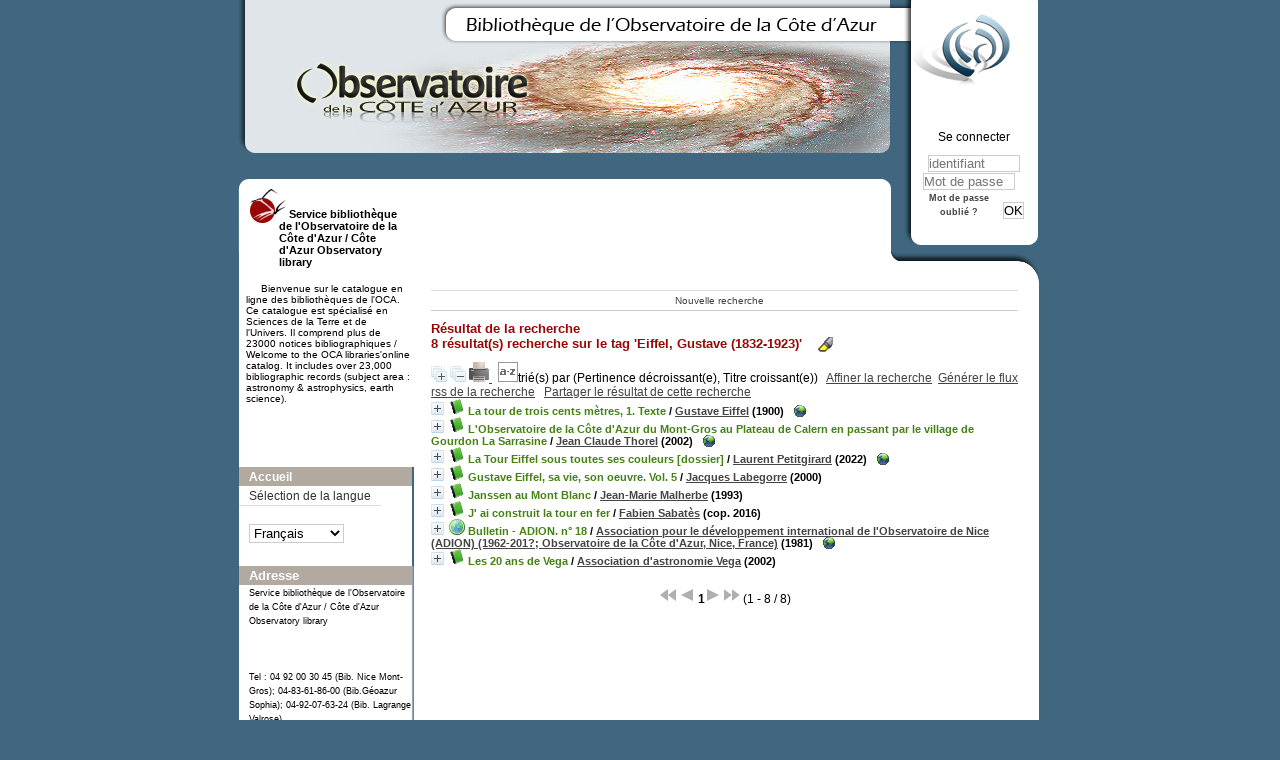

--- FILE ---
content_type: text/html; charset=utf-8
request_url: https://biblio-n.oca.eu/biblio/pmb3.0/opac_css/index.php?lvl=more_results&mode=keyword&user_query=Eiffel%2C+Gustave+%281832-1923%29&tags=ok
body_size: 18942
content:
<!DOCTYPE html>
<html>
<head>
	<meta charset="utf-8" />
	<meta name="author" content="PMB Group" />

	<meta name="keywords" content="OPAC, web, library, opensource, catalog, catalogue, bibliothèque, médiathèque, pmb, phpmybibli" />
	<meta name="description" content="Catalogue en ligne Service bibliothèque de l'Observatoire de la Côte d'Azur / Côte d'Azur Observatory library." />
		<meta name="robots" content="all" />
	<!--IE et son enfer de compatibilit�-->
	<meta http-equiv='X-UA-Compatible' content='IE=Edge' />
	<meta name="viewport" content="width=device-width, initial-scale=1, maximum-scale=1" />
			
	<title>Catalogue en ligne Service bibliothèque de l'Observatoire de la Côte d'Azur / Côte d'Azur Observatory library</title>
	
	
	<link rel='stylesheet' type='text/css' href='./styles/common/common.css?1522165032' />
	<link rel='stylesheet' type='text/css' href='./styles/common/dGrowl.css?1458291776' />
	<link rel='stylesheet' type='text/css' href='./styles/common/font-awesome.css?1478593624' />
	<link rel='stylesheet' type='text/css' href='./styles/common/open-sans.css?1479312986' />
	<link rel='stylesheet' type='text/css' href='./styles/common/record_display.css?1487684186' />
	<link rel='stylesheet' type='text/css' href='./styles/chateau2/chateau.css?1527862978' />
	<link rel='stylesheet' type='text/css' href='./styles/chateau2/colonnes.css?1527862978' />
	<link rel='stylesheet' type='text/css' href='./styles/chateau2/ext_search.css?1527862978' />
	<link rel='stylesheet' type='text/css' href='./styles/chateau2/gallerie_photos.css?1527862978' />
	<link rel='stylesheet' type='text/css' href='./styles/chateau2/liste_bulletins.css?1527862978' />
	<link rel='stylesheet' type='text/css' href='./styles/chateau2/print.css?1527862978' />
	<link rel='stylesheet' type='text/css' href='./styles/chateau2/tags.css?1527862978' />
	<link rel='stylesheet' type='text/css' href='./styles/chateau2/visionneuse.css?1527862978' /><script type='text/javascript'>var opac_style= 'chateau2';</script>
	<!-- css_authentication -->	<link rel='SHORTCUT ICON' href='images/site/favicon.ico' />
	<script type="text/javascript" src="includes/javascript/drag_n_drop.js"></script>
	<script type="text/javascript" src="includes/javascript/handle_drop.js"></script>
	<script type="text/javascript" src="includes/javascript/popup.js"></script>
	<script type='text/javascript'>
	  	if (!document.getElementsByClassName){ // pour ie
			document.getElementsByClassName = 
			function(nom_class){
				var items=new Array();
				var count=0;
				for (var i=0; i<document.getElementsByTagName('*').length; i++) {  
					if (document.getElementsByTagName('*').item(i).className == nom_class) {
						items[count++] = document.getElementsByTagName('*').item(i); 
				    }
				 }
				return items;
			 }
		}
		// Fonction a utilisier pour l'encodage des URLs en javascript
		function encode_URL(data){
			var docCharSet = document.characterSet ? document.characterSet : document.charset;
			if(docCharSet == "UTF-8"){
				return encodeURIComponent(data);
			}else{
				return escape(data);
			}
		}
	</script>

<link rel='stylesheet' type='text/css' href='./includes/javascript/dojo/dijit/themes/tundra/tundra.css' />
<script type='text/javascript'>
	var dojoConfig = {
		parseOnLoad: true,
		locale: 'fr-fr',
		isDebug: false,
		usePlainJson: true,
		packages: [{
			name: 'pmbBase',
			location:'../../../..'
		},{
			name: 'd3',
			location:'../../d3'
		}],
		deps: ['apps/pmb/MessagesStore', 'dgrowl/dGrowl', 'dojo/ready'],
		callback:function(MessagesStore, dGrowl, ready){
			window.pmbDojo = {};
			pmbDojo.messages = new MessagesStore({url:'./ajax.php?module=ajax&categ=messages', directInit:false});
			ready(function(){
				new dGrowl({'channels':[{'name':'info','pos':2},{'name':'error', 'pos':1}]});
			});
		
		},
	};
</script>
<script type='text/javascript' src='./includes/javascript/dojo/dojo/dojo.js'></script>
<script type='text/javascript'>var opac_show_social_network =0;</script>
	<script type='text/javascript' src='./includes/javascript/http_request.js'></script>
	
</head>

<body onload="window.defaultStatus='PMB : Accès public';"  id="pmbopac">
<script type='text/javascript'>
	function findNoticeElement(id){
		var ul=null;
		//cas des notices classiques
		var domNotice = document.getElementById('el'+id+'Child');
		//notice_display
		if(!domNotice) domNotice = document.getElementById('notice');
		if(domNotice){
			var uls = domNotice.getElementsByTagName('ul');
			for (var i=0 ; i<uls.length ; i++){
				if(uls[i].getAttribute('id') == 'onglets_isbd_public'+id){
					var ul = uls[i];
					break;
				}
			}
		} else{
			var li = document.getElementById('onglet_isbd'+id);
			if(!li) var li = document.getElementById('onglet_public'+id);
			if(li) var ul = li.parentNode;
		}
		return ul;
	}
	function show_what(quoi, id) {
		switch(quoi){
			case 'EXPL_LOC' :
				document.getElementById('div_expl_loc' + id).style.display = 'block';
				document.getElementById('div_expl' + id).style.display = 'none';		
				document.getElementById('onglet_expl' + id).className = 'isbd_public_inactive';		
				document.getElementById('onglet_expl_loc' + id).className = 'isbd_public_active';
				break;
			case 'EXPL' :
				document.getElementById('div_expl_loc' + id).style.display = 'none';
				document.getElementById('div_expl' + id).style.display = 'block';
				document.getElementById('onglet_expl' + id).className = 'isbd_public_active';
				document.getElementById('onglet_expl_loc' + id).className = 'isbd_public_inactive';
				break;
			default :
				quoi= quoi.toLowerCase();
				var ul = findNoticeElement(id);
				if (ul) {
					var items  = ul.getElementsByTagName('li');
					for (var i=0 ; i<items.length ; i++){
						if(items[i].getAttribute('id')){
							if(items[i].getAttribute('id') == 'onglet_'+quoi+id){
								items[i].className = 'isbd_public_active';
								document.getElementById('div_'+quoi+id).style.display = 'block';
							}else{
								if(items[i].className != 'onglet_tags' && items[i].className != 'onglet_avis' && items[i].className != 'onglet_sugg' && items[i].className != 'onglet_basket' && items[i].className != 'onglet_liste_lecture'){
									items[i].className = 'isbd_public_inactive';	
									document.getElementById(items[i].getAttribute('id').replace('onglet','div')).style.display = 'none';
								}
							}
						}
					}			
				}
				break;
		}
	}
</script>
	<script type='text/javascript' src='./includes/javascript/tablist_ajax.js'></script>
<script type='text/javascript' src='./includes/javascript/tablist.js'></script>
<script type='text/javascript' src='./includes/javascript/misc.js'></script>
	<div id='att' style='z-Index:1000'></div>
	<div id="container"><div id="main"><div id='main_header'></div><div id="main_hors_footer">
						
<script type='text/javascript' src='./includes/javascript/auth_popup.js'></script>	
<div id="intro_message"><div class="p2"></div></div><div id='navigator'>
<table width='100%'><tr><td class='navig_actions_first_screen' ><a href="./index.php?lvl=index" class='navig_etageres'><span>Nouvelle recherche</span></a></td>
</tr></table></div><!-- fermeture de #navigator -->
<div id='resume_panier' class='empty'></div><script type='text/javascript' src='./includes/javascript/misc.js'></script><script type='text/javascript' src='./includes/javascript/surligner.js.php'></script>	<div id="resultatrech"><h3 class='searchResult-title'>Résultat de la recherche</h3>

		<div id="resultatrech_container">
		<div id="resultatrech_see"><h3><span><b>8 résultat(s) recherche sur le tag 'Eiffel, Gustave (1832-1923)' </b></span>&nbsp;&nbsp;&nbsp;<img border='0' align='center' src="./images/text_horizontalrule.png" onMouseOver="this.style.cursor='pointer'" alt='Surligner les mots recherchés' title='Surligner les mots recherchés' onClick='document.form_values.surligne.value=1;document.form_values.submit();'/></h3>
			</div>
			<div id="resultatrech_liste"><span class="expandAll"><a href='javascript:expandAll_ajax(1);'><img class='img_plusplus' src='./images/expand_all.gif' border='0' id='expandall'></a></span><span class="espaceResultSearch">&nbsp;</span><span class="collapseAll"><a href='javascript:collapseAll()'><img class='img_moinsmoins' src='./images/collapse_all.gif' border='0' id='collapseall'></a></span><span class='print_search_result'><span class="printSearchResult">
<a href='#' onClick="openPopUp('./print.php?lvl=search&current_search=0','print',500,600,-2,-2,'scrollbars=yes,menubar=0'); w.focus(); return false;" title="Imprimer la page de recherche courante...">
	<img src='./images/print.gif' border='0' align='bottom' alt="Imprimer la page de recherche courante..."/>
</a>
</span></span><span class="triContainer"><span class="espaceResultSearch">&nbsp;</span><script type='text/javascript' src='./includes/javascript/select.js'></script>
						<script>
							var ajax_get_sort=new http_request();
			
							function get_sort_content(del_sort, ids) {
								var url = './ajax.php?module=ajax&categ=sort&sub=get_sort&raz_sort='+(typeof(del_sort) != 'undefined' ? del_sort : '')+'&suppr_ids='+(typeof(ids) != 'undefined' ? ids : '')+'&page_en_cours=lvl%3Dmore_results%26mode%3Dkeyword%26user_query%3DEiffel%252C%2BGustave%2B%25281832-1923%2529%26tags%3Dok';
								  ajax_get_sort.request(url,0,'',1,show_sort_content,0,0);
							}
			
							function show_sort_content(response) {
								document.getElementById('frame_notice_preview').innerHTML=ajax_get_sort.get_text();
								var tags = document.getElementById('frame_notice_preview').getElementsByTagName('script');
					       		for(var i=0;i<tags.length;i++){
									window.eval(tags[i].text);
					        	}
							}
							function kill_sort_frame() {
								var sort_view=document.getElementById('frame_notice_preview');
								if (sort_view)
									sort_view.parentNode.removeChild(sort_view);
							}
						</script>
						<span class="triSelector"><a onClick='show_layer(); get_sort_content();' alt="Tris disponibles" title="Tris disponibles" style='cursor : pointer;'><img src='./images/orderby_az.gif' align='bottom' hspace='3' border='0' id='sort_icon'></a></span><span class='sort'>trié(s) par <span class="triDescription"><span class="triLabel"></span> <span class="triDetail">(Pertinence décroissant(e), Titre croissant(e))</span></span><span class="espaceResultSearch">&nbsp;</span></span></span><span class="espaceResultSearch">&nbsp;&nbsp;</span><span class="affiner_recherche"><a href='./index.php?search_type_asked=extended_search&mode_aff=aff_simple_search' title='Affiner la recherche'>Affiner la recherche</a></span><span class="espaceResultSearch">&nbsp;&nbsp;</span><span class="short_url"><a target='_blank' href='http://biblio-n.oca.eu/biblio/pmb3.0/opac_css/s.php?h=7811d3f7b84b78c24f95613780a5c36a' title='Générer le flux rss de la recherche'>Générer le flux rss de la recherche</a></span>
					<script type='text/javascript'>
						require(['dojo/on', 'dojo/topic', 'apps/pmb/sharelink/SharePopup'], function(on, topic, SharePopup){
						window.copy_shorturl_to_clipboard = function() {
								new SharePopup('http://biblio-n.oca.eu/biblio/pmb3.0/opac_css/s.php?h=678f45d90434f06560a552de8bcfdc77');
							}					
						});
					</script><span class="espaceResultSearch">&nbsp;&nbsp;</span><span class="short_url_permalink"><a href='#' onclick='copy_shorturl_to_clipboard(); return false;' title='Partager le résultat de cette recherche'>Partager le résultat de cette recherche</a></span><blockquote>
			<div id="el12381Parent" class="notice-parent">
			
			<img class='img_plus' src="./getgif.php?nomgif=plus" name="imEx" id="el12381Img" title="détail" border="0" onClick="expandBase('el12381', true);  return false;" hspace="3" /><img src="http://biblio-n.oca.eu/biblio/pmb3.0/opac_css/images/icon_a_16x16.gif" alt='Document: texte imprim&eacute;' title='Document: texte imprim&eacute;'/>
			<span class="notice-heada" draggable="yes" dragtype="notice" id="drag_noti_12381"><span class="statutnot1" ></span><span  notice='12381'  class='header_title'>La tour de trois cents mètres, 1. Texte</span><span class='header_authors'> / <a href='index.php?lvl=author_see&id=10974'>Gustave Eiffel</a></span> (1900)<span class='Z3988' title='ctx_ver=Z39.88-2004&amp;rft_val_fmt=info%3Aofi%2Ffmt%3Akev%3Amtx%3Abook&amp;rft.genre=book&amp;rft.btitle=Texte&amp;rft.title=La%20tour%20de%20trois%20cents%20m%C3%A8tres%2C%201.%20Texte&amp;rft.isbn=PPN%20004775759&amp;rft.tpages=%5B12%5D%2C%20368%20p.-%5B4%5D%20p.%5B6%5Dp.%20de%20pl.-13%20p.&amp;rft.date=1900&rft_id=http%3A%2F%2Fwww.e-rara.ch%2Fdoi%2F10.3931%2Fe-rara-28271&amp;rft.pub=Soci%C3%A9t%C3%A9%20des%20imprimeries%20Lemercier&amp;rft.place=Paris&amp;rft.aulast=Eiffel&amp;rft.aufirst=Gustave&amp;rft.aulast=Imprimerie%20Lemercier'></span></span>
			&nbsp;<span class='notice_link'>
			<a href="http://www.e-rara.ch/doi/10.3931/e-rara-28271" target="_blank" type='external_url_notice'>
				<img src="http://biblio-n.oca.eu/biblio/pmb3.0/opac_css/images/globe.gif" border="0" align="middle" hspace="3" alt="Format pdf (source : ETH Bibliothek Zürich) . -" title="Format pdf (source : ETH Bibliothek Zürich) . -" />
			</a></span>
	    		<br />
				</div>
				<div id="el12381Child" class="notice-child" style="margin-bottom:6px;display:none;"   token='0051909f1c70af304eebd69821dbedcb' datetime='1766437604'><table width='100%'><tr><td>
		<ul id='onglets_isbd_public12381' class='onglets_isbd_public'>
	  			<li id='onglet_public12381' class='isbd_public_active'><a href='#' title="Public" onclick="show_what('PUBLIC', '12381'); return false;">Public</a></li>
				<li id='onglet_isbd12381' class='isbd_public_inactive'><a href='#' title="ISBD" onclick="show_what('ISBD', '12381'); return false;">ISBD</a></li>
					
					
					</ul>
					<div class='row'></div>
					<div id='div_public12381' style='display:block;'><table><tr class='tr_serie'>
					<td align='right' class='bg-grey'><span class='etiq_champ'>Titre de série&nbsp;: </span></td>
					<td class='public_line_value'><span class='public_serie'><a href='./index.php?lvl=serie_see&id=1273' >La tour de trois cents mètres</a>,&nbsp;1</span></td>
				</tr><tr class='tr_title'>
					<td align='right' class='bg-grey'><span class='etiq_champ'>Titre :</span></td>
					<td class='public_line_value'><span class='public_title'>Texte</span></td>
				</tr><tr class='tr_typdoc'>
					<td align='right' class='bg-grey'><span class='etiq_champ'>Type de document&nbsp;: </span></td>
					<td class='public_line_value'><span class='public_typdoc'>texte imprimé</span></td>
				</tr><tr class='tr_auteurs'>
					<td align='right' class='bg-grey'><span class='etiq_champ'>Auteurs : </span></td>
					<td class='public_line_value'><span class='public_auteurs'><a href='./index.php?lvl=author_see&id=10974' >Gustave Eiffel (1832-1923)</a>, Auteur ; <a href='./index.php?lvl=author_see&id=26049'  title='' >Imprimerie Lemercier (Paris, France)</a>, Imprimeur</span></td>
				</tr><tr class='tr_ed1'>
					<td align='right' class='bg-grey'><span class='etiq_champ'>Editeur :</span></td>
					<td class='public_line_value'><span class='public_ed1'><a href='./index.php?lvl=publisher_see&id=2080' >Paris : Société des imprimeries Lemercier</a></span></td>
				</tr><tr class='tr_year'>
					<td align='right' class='bg-grey'><span class='etiq_champ'>Année de publication&nbsp;: </span></td>
					<td class='public_line_value'><span class='public_year'>1900</span></td>
				</tr><tr class='tr_npages'>
					<td align='right' class='bg-grey'><span class='etiq_champ'>Importance : </span></td>
					<td class='public_line_value'><span class='public_npages'>[12], 368 p.-[4] p.[6]p. de pl.-13 p.</span></td>
				</tr><tr class='tr_ill'>
					<td align='right' class='bg-grey'><span class='etiq_champ'>Présentation : </span></td>
					<td class='public_line_value'><span class='public_ill'>2 ff. de pl. doubles, [1] f. de pl. (portr. en front.) ; ill.</span></td>
				</tr><tr class='tr_size'>
					<td align='right' class='bg-grey'><span class='etiq_champ'>Format : </span></td>
					<td class='public_line_value'><span class='public_size'>55x40 cm</span></td>
				</tr><tr class='tr_code'>
					<td align='right' class='bg-grey'><span class='etiq_champ'>ISBN/ISSN/EAN&nbsp;: </span></td>
					<td class='public_line_value'><span class='public_code'>PPN 004775759</span></td>
				</tr><tr class='tr_ngen'>
					<td align='right' class='bg-grey'><span class='etiq_champ'>Note générale&nbsp;: </span></td>
					<td class='public_line_value'><span class='public_ngen'>Ouvrage en 2 vol. (1. Texte. - 2. Planches) ; gr. in-fol. - Tir&eacute; &agrave; 500 ex. sur papier v&eacute;lin num&eacute;rot&eacute;s. - Portrait d&#039;Eiffel par Marzocchi en frontispice du vol. de texte.   - Rmq sur l&#039;ex. de la biblioth&egrave;que : D&eacute;dicace de l&#039;auteur. - Document accessible en ligne sur le site e-rara, ETH-Bibliothek, Z&uuml;rich  et sur Gallica, BNF (adresse : http://gallica.bnf.fr/ark:/12148/bpt6k106381w.r=.langFR)</span></td>
				</tr><tr class='tr_langues'>
					<td align='right' class='bg-grey'><span class='etiq_champ'>Langues :</span></td>
					<td class='public_line_value'><span class='public_langues'>Français (<i>fre</i>)</span></td>
				</tr><tr class='tr_keywords'>
					<td align='right' class='bg-grey'><span class='etiq_champ'>Tags :</span></td>
					<td class='public_line_value'><span class='public_keywords'><a href='./index.php?lvl=more_results&mode=keyword&user_query=Paris+%28France%29+--+Tour+Eiffel&tags=ok' >Paris (France) -- Tour Eiffel</a>&nbsp; <a href='./index.php?lvl=more_results&mode=keyword&user_query=G%C3%A9nie+civil+--+France+--+19e+si%C3%A8cle&tags=ok' >Génie civil -- France -- 19e siècle</a>&nbsp; <a href='./index.php?lvl=more_results&mode=keyword&user_query=Eiffel%2C+Gustave+%281832-1923%29&tags=ok' >Eiffel, Gustave (1832-1923)</a>&nbsp; <a href='./index.php?lvl=more_results&mode=keyword&user_query=Eiffel+tower&tags=ok' >Eiffel tower</a>&nbsp; <a href='./index.php?lvl=more_results&mode=keyword&user_query=Exposition+universelle+internationale+de+1900+%28Paris%2C+France%29&tags=ok' >Exposition universelle internationale de 1900 (Paris, France)</a>&nbsp; <a href='./index.php?lvl=more_results&mode=keyword&user_query=Towers+--+France+--+Paris&tags=ok' >Towers -- France -- Paris</a>&nbsp; <a href='./index.php?lvl=more_results&mode=keyword&user_query=Exhibitions+--+France+--+Paris+--+1900&tags=ok' >Exhibitions -- France -- Paris -- 1900</a>&nbsp; <a href='./index.php?lvl=more_results&mode=keyword&user_query=Observatoire+de+Nice++--+Constructions&tags=ok' >Observatoire de Nice  -- Constructions</a></span></td>
				</tr><tr class='tr_indexint'>
					<td align='right' class='bg-grey'><span class='etiq_champ'>Index. décimale&nbsp;: </span></td>
					<td class='public_line_value'><span class='public_indexint'><a href='./index.php?lvl=indexint_see&id=1431' >725</a> <span>Edifices d&#039;usage public</span></span></td>
				</tr><tr class='tr_contenu'>
					<td align='right' class='bg-grey'><span class='etiq_champ'>Note de contenu&nbsp;: </span></td>
					<td class='public_line_value'><span class='public_contenu'>Le vol.1 Texte comprend 8 parties : 1. Origines de la Tour et principes d'exécution.  2. Calculs et description de l'ossature. - 3. Exécution des travaux. - 4. Organes mécaniques - 5. Dépenses et travaux complémentaires. Exploitation - 6. Applications scientifiques diverses - 7. la Tour pendant l'exposition de 1889 - 8. Modification en vue de l'exposition de 1900 - Conclusion  - Reproduction de Signatures et autographes extraits des livres des visiteurs de la Tour -  En appendice : Notice sur les travaux de M. G. Eiffel et les principaux ouvrages exécutés par ses établissements de 1867 à 1890. ; référence notamment à l'observatoire de Nice  <br />
Le vol. 2 Planches contient une table des planches - Les Planches I à XLVII - Epreuves en taille douce - Carte spéciale des environs de Paris</span></td>
				</tr><tr class='tr_lien'>
					<td align='right' class='bg-grey'><span class='etiq_champ'>En ligne : </span></td>
					<td class='public_line_value'><span class='public_lien'><a href="http://www.e-rara.ch/doi/10.3931/e-rara-28271" target="top" class='lien856' type="external_url_notice">http://www.e-rara.ch/doi/10.3931/e-rara-28271</a></span></td>
				</tr><tr class='tr_eformat'>
					<td align='right' class='bg-grey'><span class='etiq_champ'>Format de la ressource électronique : </span></td>
					<td class='public_line_value'><span class='public_eformat'>Format pdf (source : ETH Bibliothek Zürich) . -</span></td>
				</tr></table>
</div>
					<div id='div_isbd12381' style='display:none;'><a href='./index.php?lvl=serie_see&id=1273' >La tour de trois cents mètres</a>,&nbsp;1.&nbsp;Texte [texte imprimé] / <a href='./index.php?lvl=author_see&id=10974' >Gustave Eiffel (1832-1923)</a>, Auteur ; <a href='./index.php?lvl=author_see&id=26049'  title='' >Imprimerie Lemercier (Paris, France)</a>, Imprimeur&nbsp;.&nbsp;-&nbsp;<a href='./index.php?lvl=publisher_see&id=2080' >Paris : Société des imprimeries Lemercier</a>, 1900&nbsp;.&nbsp;-&nbsp;[12], 368 p.-[4] p.[6]p. de pl.-13 p.&nbsp;: 2 ff. de pl. doubles, [1] f. de pl. (portr. en front.) ; ill.&nbsp;; 55x40 cm.<br /><b>ISSN</b>&nbsp;: PPN 004775759<br />Ouvrage en 2 vol. (1. Texte. - 2. Planches) ; gr. in-fol. - Tir&eacute; &agrave; 500 ex. sur papier v&eacute;lin num&eacute;rot&eacute;s. - Portrait d&#039;Eiffel par Marzocchi en frontispice du vol. de texte.   - Rmq sur l&#039;ex. de la biblioth&egrave;que : D&eacute;dicace de l&#039;auteur. - Document accessible en ligne sur le site e-rara, ETH-Bibliothek, Z&uuml;rich  et sur Gallica, BNF (adresse : http://gallica.bnf.fr/ark:/12148/bpt6k106381w.r=.langFR)<br /><span class='etiq_champ'>Langues</span>&nbsp;: Français (<i>fre</i>)<table><tr class='tr_keywords'>
					<td align='right' class='bg-grey'><span class='etiq_champ'>Tags :</span></td>
					<td class='public_line_value'><span class='public_keywords'><a href='./index.php?lvl=more_results&mode=keyword&user_query=Paris+%28France%29+--+Tour+Eiffel&tags=ok' >Paris (France) -- Tour Eiffel</a>&nbsp; <a href='./index.php?lvl=more_results&mode=keyword&user_query=G%C3%A9nie+civil+--+France+--+19e+si%C3%A8cle&tags=ok' >Génie civil -- France -- 19e siècle</a>&nbsp; <a href='./index.php?lvl=more_results&mode=keyword&user_query=Eiffel%2C+Gustave+%281832-1923%29&tags=ok' >Eiffel, Gustave (1832-1923)</a>&nbsp; <a href='./index.php?lvl=more_results&mode=keyword&user_query=Eiffel+tower&tags=ok' >Eiffel tower</a>&nbsp; <a href='./index.php?lvl=more_results&mode=keyword&user_query=Exposition+universelle+internationale+de+1900+%28Paris%2C+France%29&tags=ok' >Exposition universelle internationale de 1900 (Paris, France)</a>&nbsp; <a href='./index.php?lvl=more_results&mode=keyword&user_query=Towers+--+France+--+Paris&tags=ok' >Towers -- France -- Paris</a>&nbsp; <a href='./index.php?lvl=more_results&mode=keyword&user_query=Exhibitions+--+France+--+Paris+--+1900&tags=ok' >Exhibitions -- France -- Paris -- 1900</a>&nbsp; <a href='./index.php?lvl=more_results&mode=keyword&user_query=Observatoire+de+Nice++--+Constructions&tags=ok' >Observatoire de Nice  -- Constructions</a></span></td>
				</tr><tr class='tr_indexint'>
					<td align='right' class='bg-grey'><span class='etiq_champ'>Index. décimale&nbsp;: </span></td>
					<td class='public_line_value'><span class='public_indexint'><a href='./index.php?lvl=indexint_see&id=1431' >725</a> <span>Edifices d&#039;usage public</span></span></td>
				</tr><tr class='tr_contenu'>
					<td align='right' class='bg-grey'><span class='etiq_champ'>Note de contenu&nbsp;: </span></td>
					<td class='public_line_value'><span class='public_contenu'>Le vol.1 Texte comprend 8 parties : 1. Origines de la Tour et principes d'exécution.  2. Calculs et description de l'ossature. - 3. Exécution des travaux. - 4. Organes mécaniques - 5. Dépenses et travaux complémentaires. Exploitation - 6. Applications scientifiques diverses - 7. la Tour pendant l'exposition de 1889 - 8. Modification en vue de l'exposition de 1900 - Conclusion  - Reproduction de Signatures et autographes extraits des livres des visiteurs de la Tour -  En appendice : Notice sur les travaux de M. G. Eiffel et les principaux ouvrages exécutés par ses établissements de 1867 à 1890. ; référence notamment à l'observatoire de Nice  <br />
Le vol. 2 Planches contient une table des planches - Les Planches I à XLVII - Epreuves en taille douce - Carte spéciale des environs de Paris</span></td>
				</tr><tr class='tr_lien'>
					<td align='right' class='bg-grey'><span class='etiq_champ'>En ligne : </span></td>
					<td class='public_line_value'><span class='public_lien'><a href="http://www.e-rara.ch/doi/10.3931/e-rara-28271" target="top" class='lien856' type="external_url_notice">http://www.e-rara.ch/doi/10.3931/e-rara-28271</a></span></td>
				</tr><tr class='tr_eformat'>
					<td align='right' class='bg-grey'><span class='etiq_champ'>Format de la ressource électronique : </span></td>
					<td class='public_line_value'><span class='public_eformat'>Format pdf (source : ETH Bibliothek Zürich) . -</span></td>
				</tr></table></div></td></tr></table>
					
<h3><span id='titre_exemplaires'>Exemplaires (1)</span></h3>
<table cellpadding='2' class='exemplaires' width='100%'>
<tr class='thead'><th class='expl_header_expl_cb'>Code-barres</th><th class='expl_header_expl_cote'>Cote</th><th class='expl_header_tdoc_libelle'>Support</th><th class='expl_header_location_libelle'>Localisation</th><th class='expl_header_section_libelle'>Section</th><th class='expl_header_statut'>Disponibilité</th><th class='expl_header_tdoc_libelle'>Nom du donateur</th></tr><tr class='even item_expl expl_unavailable'><td id='expl_14773' class='expl_cb'>OCA-NI-A002343(A)</td><td class='expl_cote'>A002343(A)</td><td class='tdoc_libelle'>Ouvrages / Books</td><td class='location_libelle'>OCA Bib. Nice Mont-Gros</td><td class='section_libelle'>NI-Mezzanine-Ouvrages anciens</td><td class='expl_situation'><strong>Exclu du prêt</strong> </td><td class='p_perso'>&nbsp;</td></tr>
</table></div>
			<div id="el18709Parent" class="notice-parent">
			
			<img class='img_plus' src="./getgif.php?nomgif=plus" name="imEx" id="el18709Img" title="détail" border="0" onClick="expandBase('el18709', true);  return false;" hspace="3" /><img src="http://biblio-n.oca.eu/biblio/pmb3.0/opac_css/images/icon_a_16x16.gif" alt='Document: texte imprim&eacute;' title='Document: texte imprim&eacute;'/>
			<span class="notice-heada" draggable="yes" dragtype="notice" id="drag_noti_18709"><span class="statutnot1" ></span><span  notice='18709'  class='header_title'>L'Observatoire de la Côte d'Azur du Mont-Gros au Plateau de Calern en passant par le village de Gourdon La Sarrasine</span><span class='header_authors'> / <a href='index.php?lvl=author_see&id=5000'>Jean Claude Thorel</a></span> (2002)<span class='Z3988' title='ctx_ver=Z39.88-2004&amp;rft_val_fmt=info%3Aofi%2Ffmt%3Akev%3Amtx%3Abook&amp;rft.genre=book&amp;rft.btitle=L%27Observatoire%20de%20la%20C%C3%B4te%20d%27Azur%20du%20Mont-Gros%20au%20Plateau%20de%20Calern%20en%20passant%20par%20le%20village%20de%20Gourdon%20La%20Sarrasine&amp;rft.title=L%27Observatoire%20de%20la%20C%C3%B4te%20d%27Azur%20du%20Mont-Gros%20au%20Plateau%20de%20Calern%20en%20passant%20par%20le%20village%20de%20Gourdon%20La%20Sarrasine%20%3A%20rappel%20historique%20et%20visite%20des%20lieux&amp;rft.isbn=PPN%2020062380X&amp;rft.tpages=1%20vol.%20%2839%20p.%29&amp;rft.date=2002&rft_id=https%3A%2F%2Fwww.oca.eu%2Fimages%2FOCA%2FFR%2FBIB_fichiers%2FBIBNUM-RESERVE%2FW87THOREL-L-OCA-DU-MONT-GROS-AU-PLATEAU-DECALERN_OCR.pdf&amp;rft.pub=%5Bs.n.%5D&amp;rft.place=s.l.&amp;rft.aulast=Thorel&amp;rft.aufirst=Jean%20Claude'></span></span>
			&nbsp;<span class='notice_link'>
			<a href="https://www.oca.eu/images/OCA/FR/BIB_fichiers/BIBNUM-RESERVE/W87THOREL-L-OCA-DU-MONT-GROS-AU-PLATEAU-DECALERN_OCR.pdf" target="_blank" type='external_url_notice'>
				<img src="http://biblio-n.oca.eu/biblio/pmb3.0/opac_css/images/globe.gif" border="0" align="middle" hspace="3" alt="Ouvrir le lien " title="Ouvrir le lien " />
			</a></span>
	    		<br />
				</div>
				<div id="el18709Child" class="notice-child" style="margin-bottom:6px;display:none;"   token='2c95deb8b7e2278d8c8bbfc955295c63' datetime='1766437604'><table width='100%'><tr><td valign='top'>
		<ul id='onglets_isbd_public18709' class='onglets_isbd_public'>
	  			<li id='onglet_public18709' class='isbd_public_active'><a href='#' title="Public" onclick="show_what('PUBLIC', '18709'); return false;">Public</a></li>
				<li id='onglet_isbd18709' class='isbd_public_inactive'><a href='#' title="ISBD" onclick="show_what('ISBD', '18709'); return false;">ISBD</a></li>
					
					
					</ul>
					<div class='row'></div>
					<div id='div_public18709' style='display:block;'><table><tr class='tr_title'>
					<td align='right' class='bg-grey'><span class='etiq_champ'>Titre :</span></td>
					<td class='public_line_value'><span class='public_title'>L'Observatoire de la Côte d'Azur du Mont-Gros au Plateau de Calern en passant par le village de Gourdon La Sarrasine&nbsp;: rappel historique et visite des lieux</span></td>
				</tr><tr class='tr_typdoc'>
					<td align='right' class='bg-grey'><span class='etiq_champ'>Type de document&nbsp;: </span></td>
					<td class='public_line_value'><span class='public_typdoc'>texte imprimé</span></td>
				</tr><tr class='tr_auteurs'>
					<td align='right' class='bg-grey'><span class='etiq_champ'>Auteurs : </span></td>
					<td class='public_line_value'><span class='public_auteurs'><a href='./index.php?lvl=author_see&id=5000' >Jean Claude Thorel (19..-....)</a>, Auteur</span></td>
				</tr><tr class='tr_ed1'>
					<td align='right' class='bg-grey'><span class='etiq_champ'>Editeur :</span></td>
					<td class='public_line_value'><span class='public_ed1'><a href='./index.php?lvl=publisher_see&id=372' >s.l. : [s.n.]</a></span></td>
				</tr><tr class='tr_year'>
					<td align='right' class='bg-grey'><span class='etiq_champ'>Année de publication&nbsp;: </span></td>
					<td class='public_line_value'><span class='public_year'>2002</span></td>
				</tr><tr class='tr_npages'>
					<td align='right' class='bg-grey'><span class='etiq_champ'>Importance : </span></td>
					<td class='public_line_value'><span class='public_npages'>1 vol. (39 p.)</span></td>
				</tr><tr class='tr_ill'>
					<td align='right' class='bg-grey'><span class='etiq_champ'>Présentation : </span></td>
					<td class='public_line_value'><span class='public_ill'>phot. en coul.</span></td>
				</tr><tr class='tr_size'>
					<td align='right' class='bg-grey'><span class='etiq_champ'>Format : </span></td>
					<td class='public_line_value'><span class='public_size'>30 cm</span></td>
				</tr><tr class='tr_code'>
					<td align='right' class='bg-grey'><span class='etiq_champ'>ISBN/ISSN/EAN&nbsp;: </span></td>
					<td class='public_line_value'><span class='public_code'>PPN 20062380X</span></td>
				</tr><tr class='tr_ngen'>
					<td align='right' class='bg-grey'><span class='etiq_champ'>Note générale&nbsp;: </span></td>
					<td class='public_line_value'><span class='public_ngen'>Document num&eacute;ris&eacute; par le service biblioth&egrave;que &agrave; des fins de conservation (acc&egrave;s restreint au service)</span></td>
				</tr><tr class='tr_langues'>
					<td align='right' class='bg-grey'><span class='etiq_champ'>Langues :</span></td>
					<td class='public_line_value'><span class='public_langues'>Français (<i>fre</i>)</span></td>
				</tr><tr class='tr_keywords'>
					<td align='right' class='bg-grey'><span class='etiq_champ'>Tags :</span></td>
					<td class='public_line_value'><span class='public_keywords'><a href='./index.php?lvl=more_results&mode=keyword&user_query=Observatoire+de+la+C%C3%B4te+d%27Azur+%28OCA%29+--++Visites+touristiques&tags=ok' >Observatoire de la Côte d'Azur (OCA) --  Visites touristiques</a>&nbsp; <a href='./index.php?lvl=more_results&mode=keyword&user_query=Observatoire+de+Nice+--+Histoire&tags=ok' >Observatoire de Nice -- Histoire</a>&nbsp; <a href='./index.php?lvl=more_results&mode=keyword&user_query=Bassot%2C+Jean+Antonin+L%C3%A9on+%28G%C3%A9n%C3%A9ral+%3B+1841-1917%29&tags=ok' >Bassot, Jean Antonin Léon (Général ; 1841-1917)</a>&nbsp; <a href='./index.php?lvl=more_results&mode=keyword&user_query=Bischoffsheim%2C+Rapha%C3%ABl-Louis+%281823-1906%29&tags=ok' >Bischoffsheim, Raphaël-Louis (1823-1906)</a>&nbsp; <a href='./index.php?lvl=more_results&mode=keyword&user_query=Charlois%2C+Auguste+%281864-1910%29&tags=ok' >Charlois, Auguste (1864-1910)</a>&nbsp; <a href='./index.php?lvl=more_results&mode=keyword&user_query=Chr%C3%A9tien%2C+Henri+Jacques+%281879-1956%29&tags=ok' >Chrétien, Henri Jacques (1879-1956)</a>&nbsp; <a href='./index.php?lvl=more_results&mode=keyword&user_query=Couder%2C+Andr%C3%A9+%281897-1979%29&tags=ok' >Couder, André (1897-1979)</a>&nbsp; <a href='./index.php?lvl=more_results&mode=keyword&user_query=Couteau%2C+Paul+%281923-....%29&tags=ok' >Couteau, Paul (1923-....)</a>&nbsp; <a href='./index.php?lvl=more_results&mode=keyword&user_query=Eiffel%2C+Gustave+%281832-1923%29&tags=ok' >Eiffel, Gustave (1832-1923)</a>&nbsp; <a href='./index.php?lvl=more_results&mode=keyword&user_query=Fayet%2C+Gaston+Jules+%281874-1967%29&tags=ok' >Fayet, Gaston Jules (1874-1967)</a>&nbsp; <a href='./index.php?lvl=more_results&mode=keyword&user_query=Garnier%2C+Charles+%281825-1898%29&tags=ok' >Garnier, Charles (1825-1898)</a>&nbsp; <a href='./index.php?lvl=more_results&mode=keyword&user_query=Giaccobini%2C+Michel+%281873-1938%29&tags=ok' >Giaccobini, Michel (1873-1938)</a>&nbsp; <a href='./index.php?lvl=more_results&mode=keyword&user_query=Perrotin%2C+Henri+Joseph+Anastase%281845-1904%29&tags=ok' >Perrotin, Henri Joseph Anastase(1845-1904)</a>&nbsp; <a href='./index.php?lvl=more_results&mode=keyword&user_query=Puiseux%2C+Victor+Alexandre+%281820-1883%29&tags=ok' >Puiseux, Victor Alexandre (1820-1883)</a>&nbsp; <a href='./index.php?lvl=more_results&mode=keyword&user_query=Ritchey%2C+Willis+%281864-1945%29&tags=ok' >Ritchey, Willis (1864-1945)</a>&nbsp; <a href='./index.php?lvl=more_results&mode=keyword&user_query=Schaumasse%2C+Alexandre+%281882-1958%29&tags=ok' >Schaumasse, Alexandre (1882-1958)</a>&nbsp; <a href='./index.php?lvl=more_results&mode=keyword&user_query=Texereau%2C+Jean+%281919-....%29&tags=ok' >Texereau, Jean (1919-....)</a>&nbsp; <a href='./index.php?lvl=more_results&mode=keyword&user_query=Thollon%2C+Louis+%281829-1887%29&tags=ok' >Thollon, Louis (1829-1887)</a>&nbsp; <a href='./index.php?lvl=more_results&mode=keyword&user_query=Observatoire+de+Nice+--+Description&tags=ok' >Observatoire de Nice -- Description</a>&nbsp; <a href='./index.php?lvl=more_results&mode=keyword&user_query=Observatoire+de+Nice+--+Constructions&tags=ok' >Observatoire de Nice -- Constructions</a>&nbsp; <a href='./index.php?lvl=more_results&mode=keyword&user_query=Observatoire+de+Nice+--+Instruments&tags=ok' >Observatoire de Nice -- Instruments</a>&nbsp; <a href='./index.php?lvl=more_results&mode=keyword&user_query=Observatoire+de+Calern++--+Description&tags=ok' >Observatoire de Calern  -- Description</a>&nbsp; <a href='./index.php?lvl=more_results&mode=keyword&user_query=Observatoire+de+Calern+--+Constructions&tags=ok' >Observatoire de Calern -- Constructions</a>&nbsp; <a href='./index.php?lvl=more_results&mode=keyword&user_query=Observatoire+de+Calern+--+Instruments&tags=ok' >Observatoire de Calern -- Instruments</a>&nbsp; <a href='./index.php?lvl=more_results&mode=keyword&user_query=Schmidt%2C+T%C3%A9lescopes+de&tags=ok' >Schmidt, Télescopes de</a>&nbsp; <a href='./index.php?lvl=more_results&mode=keyword&user_query=TAROT+%5BT%C3%A9l%C3%A9scope+Automatique+pour+la+Recherche+des+Objets+Transitoires%5D&tags=ok' >TAROT [Téléscope Automatique pour la Recherche des Objets Transitoires]</a>&nbsp; <a href='./index.php?lvl=more_results&mode=keyword&user_query=DORAYSOL+%5BD%C3%A9finition+et+Observation+du+Rayon+Solaire%5D&tags=ok' >DORAYSOL [Définition et Observation du Rayon Solaire]</a>&nbsp; <a href='./index.php?lvl=more_results&mode=keyword&user_query=GI2T+%5BGrand+Interf%C3%A9rom%C3%A8tre+%C3%A0+2+T%C3%A9lescopes%5D&tags=ok' >GI2T [Grand Interféromètre à 2 Télescopes]</a>&nbsp; <a href='./index.php?lvl=more_results&mode=keyword&user_query=Gourdon+%28Alpes-Maritimes%29+--++Visites+touristiques&tags=ok' >Gourdon (Alpes-Maritimes) --  Visites touristiques</a>&nbsp; <a href='./index.php?lvl=more_results&mode=keyword&user_query=Thorel%2C+Jean+Claude+%2819..-....%29+--++Visites+touristiques&tags=ok' >Thorel, Jean Claude (19..-....) --  Visites touristiques</a>&nbsp; <a href='./index.php?lvl=more_results&mode=keyword&user_query=Astronomical+observatories+--+France+--+History&tags=ok' >Astronomical observatories -- France -- History</a></span></td>
				</tr><tr class='tr_indexint'>
					<td align='right' class='bg-grey'><span class='etiq_champ'>Index. décimale&nbsp;: </span></td>
					<td class='public_line_value'><span class='public_indexint'><a href='./index.php?lvl=indexint_see&id=1254' >522.194 49</a> <span>Observatoires (astronomie) - France - Provence-Alpes-C&ocirc;te d&#039;Azur, Monaco, Corse  </span></span></td>
				</tr><tr class='tr_contenu'>
					<td align='right' class='bg-grey'><span class='etiq_champ'>Note de contenu&nbsp;: </span></td>
					<td class='public_line_value'><span class='public_contenu'>Sommaire : [Partie 1] L'observatoire de la Côte d'Azur. L'Observatoire de Nice (p.5-28) : [1.1] La fondation et l'histoire de l'observatoire de Nice (p.5) - [1.2] Visite de l'0bservatoire de Nice (p.11) : le point de départ ; l'entrée de l'observatoire ; les écuries ; le restaurant ; le pavillon scientifique Henri Chrétien - PHC ; le Pavillon magnétique ; La grande coupole Bischoffsheim ; Le pavillon technique ; La grande Méridienne  ; La Petite Méridienne (p.16) ; La Coupole Schaumasse (p.16) ; Le Centre International de l'Observatoire de Nice - C.I.O.N. (p.17) ; Le Grand équatorial Coudé (p.17); La Coupole Charlois (p.18) ; Le Pavillon de Physique (p.23) ; Les Maisons jumelles (p.23) ; L'Astrographe (p.24) ; Le Mont Mounier (p.25) -- [Partie 2] Gourdon, la "Sarrasine" (p.29) : [2.1.] Historique  (p.29) ; Le Château (p.30) ; La Chapelle du château (p.31) ; Dans le village (p.32) --[Partie 3] L'observatoire de la Côte d'Azur. Centre d'Etudes et de Recherches Géodynamiques et Astronomiques ... Plateau de Calern (p.35- ) : [3.1] Bâtiment des tirs-laser (p.35) ; Le grand interféromètre à deux téléscopes (p.37) ; Bâtiment de l'interféromètre infrarouge (p.37); Téléscope de Schmidt de 152 cm (p.38); L'expérience T.A.R.O.T. ; L'expérience D.O.RAY.SOL (p.39) --[Partie 4] L'observatoire de la Côte d'Azur. Roquevignon ... Grasse (p.39) <br />
<br />
Références bibliographiques sur l'OCA (p.25) ; sur le château de Gourdon (p. 33) - 2 Plans : Plan en vue aérienne de l'Observatoire de Nice (p.10); Plan de l'Observatoire de Calern (p.36) - Schéma de l'interféromètre à deux téléscopes (p.38)<br />
<br />
Liste des Photographies sur l'OCA : Nice, la colline du Château et la Baie des Anges vues de l'Observatoire - Au premier plan la coupole CHarlois (p. de couverture) ; L'observatoire de Nice dominant la Baie des anges (p.3) - L'auteur, Jean-Claude Thorel, et son épouse, Yvonne Ensargueix, devant la coupole Bischoffsheim, lors de leur mariage à Nice, en octobre 1989 (p.3) - l'entrée de l'observatoire (p.11) - Le Restaurant (p.12) - [Dessin] A gauche le PHC Nord, en partie centrale la bibliothèque et à droite le PHC Sud (p.12) - La Grande Coupole Bischoffsheim (p.13) - Le grand équatorial (p.14) - La Grande Méridienne : coupe transversale (p.15) - le Grand cerle méridien de Brunner (p.15) - La Petite Méridienne (p.16) - La Coupole Schaumasse (p.16) - LE cENTRE International de l'observatoire de Nice (p.17) - Le Grand Equatorial Coudé (p.18) - La Coupole Charlois (p.18) - [Yvonne Thorel dans la coupole Charlois ?] (p.21) - Détail de la face oculaire de la lunette avec le micromètre à fils à enregistrement électronique (p.22) - Pavillon de Physique (p.23) - [Dessin des] Maisons jumelles (p.23) - L'Astrographe (p.24) - Les deux lunettes de l'astrographe et le plancher mobile qui permet d'accéder aux faces oculaires (p.24)- Le Mont Mounier (p.25) - Un dernier regard plongeant sur l'Observatoire de Nice (p.26) - Gravure tirée des Annales de l'observatoire de Nice, tome I, planche II, 1899 (p.26) - Bâtiment des tirs-laser (Calern) (p.35)  - Bâtiment de l'interféromètre infrarouge (p.37) - -  Téléscope de Schmidt de 152 cm (p.38-39) - Plateau de Calern (p.39) - Roquevignon (p.39)<br />
<br />
Portraits : Général Bassot (p.8) ; Raphaël Bischoffsheim (p.5) ; Gustave Eiffel (p.5) ; Gaston Jules Fayet (p.8) ; Charles Garnier (p.6) ; Henri de Lorraine (1549-1588) (p.30) ; Montaigne (p.30) ; Henri Joseph Anastase Perrotin (p.6) <br />
<br />
</span></td>
				</tr><tr class='tr_lien'>
					<td align='right' class='bg-grey'><span class='etiq_champ'>En ligne : </span></td>
					<td class='public_line_value'><span class='public_lien'><a href="https://www.oca.eu/images/OCA/FR/BIB_fichiers/BIBNUM-RESERVE/W87THOREL-L-OCA-DU-MONT-GROS-AU-PLATEAU-DECALERN_OCR.pdf" target="top" class='lien856' type="external_url_notice">https://www.oca.eu/images/OCA/FR/BIB_fichiers/BIBNUM-RESERVE/W87THOREL-L-OCA-DU-</a>&nbsp;[...]</span></td>
				</tr></table>
</div>
					<div id='div_isbd18709' style='display:none;'>L'Observatoire de la Côte d'Azur du Mont-Gros au Plateau de Calern en passant par le village de Gourdon La Sarrasine&nbsp;: rappel historique et visite des lieux [texte imprimé] / <a href='./index.php?lvl=author_see&id=5000' >Jean Claude Thorel (19..-....)</a>, Auteur&nbsp;.&nbsp;-&nbsp;<a href='./index.php?lvl=publisher_see&id=372' >s.l. : [s.n.]</a>, 2002&nbsp;.&nbsp;-&nbsp;1 vol. (39 p.)&nbsp;: phot. en coul.&nbsp;; 30 cm.<br /><b>ISSN</b>&nbsp;: PPN 20062380X<br />Document num&eacute;ris&eacute; par le service biblioth&egrave;que &agrave; des fins de conservation (acc&egrave;s restreint au service)<br /><span class='etiq_champ'>Langues</span>&nbsp;: Français (<i>fre</i>)<table><tr class='tr_keywords'>
					<td align='right' class='bg-grey'><span class='etiq_champ'>Tags :</span></td>
					<td class='public_line_value'><span class='public_keywords'><a href='./index.php?lvl=more_results&mode=keyword&user_query=Observatoire+de+la+C%C3%B4te+d%27Azur+%28OCA%29+--++Visites+touristiques&tags=ok' >Observatoire de la Côte d'Azur (OCA) --  Visites touristiques</a>&nbsp; <a href='./index.php?lvl=more_results&mode=keyword&user_query=Observatoire+de+Nice+--+Histoire&tags=ok' >Observatoire de Nice -- Histoire</a>&nbsp; <a href='./index.php?lvl=more_results&mode=keyword&user_query=Bassot%2C+Jean+Antonin+L%C3%A9on+%28G%C3%A9n%C3%A9ral+%3B+1841-1917%29&tags=ok' >Bassot, Jean Antonin Léon (Général ; 1841-1917)</a>&nbsp; <a href='./index.php?lvl=more_results&mode=keyword&user_query=Bischoffsheim%2C+Rapha%C3%ABl-Louis+%281823-1906%29&tags=ok' >Bischoffsheim, Raphaël-Louis (1823-1906)</a>&nbsp; <a href='./index.php?lvl=more_results&mode=keyword&user_query=Charlois%2C+Auguste+%281864-1910%29&tags=ok' >Charlois, Auguste (1864-1910)</a>&nbsp; <a href='./index.php?lvl=more_results&mode=keyword&user_query=Chr%C3%A9tien%2C+Henri+Jacques+%281879-1956%29&tags=ok' >Chrétien, Henri Jacques (1879-1956)</a>&nbsp; <a href='./index.php?lvl=more_results&mode=keyword&user_query=Couder%2C+Andr%C3%A9+%281897-1979%29&tags=ok' >Couder, André (1897-1979)</a>&nbsp; <a href='./index.php?lvl=more_results&mode=keyword&user_query=Couteau%2C+Paul+%281923-....%29&tags=ok' >Couteau, Paul (1923-....)</a>&nbsp; <a href='./index.php?lvl=more_results&mode=keyword&user_query=Eiffel%2C+Gustave+%281832-1923%29&tags=ok' >Eiffel, Gustave (1832-1923)</a>&nbsp; <a href='./index.php?lvl=more_results&mode=keyword&user_query=Fayet%2C+Gaston+Jules+%281874-1967%29&tags=ok' >Fayet, Gaston Jules (1874-1967)</a>&nbsp; <a href='./index.php?lvl=more_results&mode=keyword&user_query=Garnier%2C+Charles+%281825-1898%29&tags=ok' >Garnier, Charles (1825-1898)</a>&nbsp; <a href='./index.php?lvl=more_results&mode=keyword&user_query=Giaccobini%2C+Michel+%281873-1938%29&tags=ok' >Giaccobini, Michel (1873-1938)</a>&nbsp; <a href='./index.php?lvl=more_results&mode=keyword&user_query=Perrotin%2C+Henri+Joseph+Anastase%281845-1904%29&tags=ok' >Perrotin, Henri Joseph Anastase(1845-1904)</a>&nbsp; <a href='./index.php?lvl=more_results&mode=keyword&user_query=Puiseux%2C+Victor+Alexandre+%281820-1883%29&tags=ok' >Puiseux, Victor Alexandre (1820-1883)</a>&nbsp; <a href='./index.php?lvl=more_results&mode=keyword&user_query=Ritchey%2C+Willis+%281864-1945%29&tags=ok' >Ritchey, Willis (1864-1945)</a>&nbsp; <a href='./index.php?lvl=more_results&mode=keyword&user_query=Schaumasse%2C+Alexandre+%281882-1958%29&tags=ok' >Schaumasse, Alexandre (1882-1958)</a>&nbsp; <a href='./index.php?lvl=more_results&mode=keyword&user_query=Texereau%2C+Jean+%281919-....%29&tags=ok' >Texereau, Jean (1919-....)</a>&nbsp; <a href='./index.php?lvl=more_results&mode=keyword&user_query=Thollon%2C+Louis+%281829-1887%29&tags=ok' >Thollon, Louis (1829-1887)</a>&nbsp; <a href='./index.php?lvl=more_results&mode=keyword&user_query=Observatoire+de+Nice+--+Description&tags=ok' >Observatoire de Nice -- Description</a>&nbsp; <a href='./index.php?lvl=more_results&mode=keyword&user_query=Observatoire+de+Nice+--+Constructions&tags=ok' >Observatoire de Nice -- Constructions</a>&nbsp; <a href='./index.php?lvl=more_results&mode=keyword&user_query=Observatoire+de+Nice+--+Instruments&tags=ok' >Observatoire de Nice -- Instruments</a>&nbsp; <a href='./index.php?lvl=more_results&mode=keyword&user_query=Observatoire+de+Calern++--+Description&tags=ok' >Observatoire de Calern  -- Description</a>&nbsp; <a href='./index.php?lvl=more_results&mode=keyword&user_query=Observatoire+de+Calern+--+Constructions&tags=ok' >Observatoire de Calern -- Constructions</a>&nbsp; <a href='./index.php?lvl=more_results&mode=keyword&user_query=Observatoire+de+Calern+--+Instruments&tags=ok' >Observatoire de Calern -- Instruments</a>&nbsp; <a href='./index.php?lvl=more_results&mode=keyword&user_query=Schmidt%2C+T%C3%A9lescopes+de&tags=ok' >Schmidt, Télescopes de</a>&nbsp; <a href='./index.php?lvl=more_results&mode=keyword&user_query=TAROT+%5BT%C3%A9l%C3%A9scope+Automatique+pour+la+Recherche+des+Objets+Transitoires%5D&tags=ok' >TAROT [Téléscope Automatique pour la Recherche des Objets Transitoires]</a>&nbsp; <a href='./index.php?lvl=more_results&mode=keyword&user_query=DORAYSOL+%5BD%C3%A9finition+et+Observation+du+Rayon+Solaire%5D&tags=ok' >DORAYSOL [Définition et Observation du Rayon Solaire]</a>&nbsp; <a href='./index.php?lvl=more_results&mode=keyword&user_query=GI2T+%5BGrand+Interf%C3%A9rom%C3%A8tre+%C3%A0+2+T%C3%A9lescopes%5D&tags=ok' >GI2T [Grand Interféromètre à 2 Télescopes]</a>&nbsp; <a href='./index.php?lvl=more_results&mode=keyword&user_query=Gourdon+%28Alpes-Maritimes%29+--++Visites+touristiques&tags=ok' >Gourdon (Alpes-Maritimes) --  Visites touristiques</a>&nbsp; <a href='./index.php?lvl=more_results&mode=keyword&user_query=Thorel%2C+Jean+Claude+%2819..-....%29+--++Visites+touristiques&tags=ok' >Thorel, Jean Claude (19..-....) --  Visites touristiques</a>&nbsp; <a href='./index.php?lvl=more_results&mode=keyword&user_query=Astronomical+observatories+--+France+--+History&tags=ok' >Astronomical observatories -- France -- History</a></span></td>
				</tr><tr class='tr_indexint'>
					<td align='right' class='bg-grey'><span class='etiq_champ'>Index. décimale&nbsp;: </span></td>
					<td class='public_line_value'><span class='public_indexint'><a href='./index.php?lvl=indexint_see&id=1254' >522.194 49</a> <span>Observatoires (astronomie) - France - Provence-Alpes-C&ocirc;te d&#039;Azur, Monaco, Corse  </span></span></td>
				</tr><tr class='tr_contenu'>
					<td align='right' class='bg-grey'><span class='etiq_champ'>Note de contenu&nbsp;: </span></td>
					<td class='public_line_value'><span class='public_contenu'>Sommaire : [Partie 1] L'observatoire de la Côte d'Azur. L'Observatoire de Nice (p.5-28) : [1.1] La fondation et l'histoire de l'observatoire de Nice (p.5) - [1.2] Visite de l'0bservatoire de Nice (p.11) : le point de départ ; l'entrée de l'observatoire ; les écuries ; le restaurant ; le pavillon scientifique Henri Chrétien - PHC ; le Pavillon magnétique ; La grande coupole Bischoffsheim ; Le pavillon technique ; La grande Méridienne  ; La Petite Méridienne (p.16) ; La Coupole Schaumasse (p.16) ; Le Centre International de l'Observatoire de Nice - C.I.O.N. (p.17) ; Le Grand équatorial Coudé (p.17); La Coupole Charlois (p.18) ; Le Pavillon de Physique (p.23) ; Les Maisons jumelles (p.23) ; L'Astrographe (p.24) ; Le Mont Mounier (p.25) -- [Partie 2] Gourdon, la "Sarrasine" (p.29) : [2.1.] Historique  (p.29) ; Le Château (p.30) ; La Chapelle du château (p.31) ; Dans le village (p.32) --[Partie 3] L'observatoire de la Côte d'Azur. Centre d'Etudes et de Recherches Géodynamiques et Astronomiques ... Plateau de Calern (p.35- ) : [3.1] Bâtiment des tirs-laser (p.35) ; Le grand interféromètre à deux téléscopes (p.37) ; Bâtiment de l'interféromètre infrarouge (p.37); Téléscope de Schmidt de 152 cm (p.38); L'expérience T.A.R.O.T. ; L'expérience D.O.RAY.SOL (p.39) --[Partie 4] L'observatoire de la Côte d'Azur. Roquevignon ... Grasse (p.39) <br />
<br />
Références bibliographiques sur l'OCA (p.25) ; sur le château de Gourdon (p. 33) - 2 Plans : Plan en vue aérienne de l'Observatoire de Nice (p.10); Plan de l'Observatoire de Calern (p.36) - Schéma de l'interféromètre à deux téléscopes (p.38)<br />
<br />
Liste des Photographies sur l'OCA : Nice, la colline du Château et la Baie des Anges vues de l'Observatoire - Au premier plan la coupole CHarlois (p. de couverture) ; L'observatoire de Nice dominant la Baie des anges (p.3) - L'auteur, Jean-Claude Thorel, et son épouse, Yvonne Ensargueix, devant la coupole Bischoffsheim, lors de leur mariage à Nice, en octobre 1989 (p.3) - l'entrée de l'observatoire (p.11) - Le Restaurant (p.12) - [Dessin] A gauche le PHC Nord, en partie centrale la bibliothèque et à droite le PHC Sud (p.12) - La Grande Coupole Bischoffsheim (p.13) - Le grand équatorial (p.14) - La Grande Méridienne : coupe transversale (p.15) - le Grand cerle méridien de Brunner (p.15) - La Petite Méridienne (p.16) - La Coupole Schaumasse (p.16) - LE cENTRE International de l'observatoire de Nice (p.17) - Le Grand Equatorial Coudé (p.18) - La Coupole Charlois (p.18) - [Yvonne Thorel dans la coupole Charlois ?] (p.21) - Détail de la face oculaire de la lunette avec le micromètre à fils à enregistrement électronique (p.22) - Pavillon de Physique (p.23) - [Dessin des] Maisons jumelles (p.23) - L'Astrographe (p.24) - Les deux lunettes de l'astrographe et le plancher mobile qui permet d'accéder aux faces oculaires (p.24)- Le Mont Mounier (p.25) - Un dernier regard plongeant sur l'Observatoire de Nice (p.26) - Gravure tirée des Annales de l'observatoire de Nice, tome I, planche II, 1899 (p.26) - Bâtiment des tirs-laser (Calern) (p.35)  - Bâtiment de l'interféromètre infrarouge (p.37) - -  Téléscope de Schmidt de 152 cm (p.38-39) - Plateau de Calern (p.39) - Roquevignon (p.39)<br />
<br />
Portraits : Général Bassot (p.8) ; Raphaël Bischoffsheim (p.5) ; Gustave Eiffel (p.5) ; Gaston Jules Fayet (p.8) ; Charles Garnier (p.6) ; Henri de Lorraine (1549-1588) (p.30) ; Montaigne (p.30) ; Henri Joseph Anastase Perrotin (p.6) <br />
<br />
</span></td>
				</tr><tr class='tr_lien'>
					<td align='right' class='bg-grey'><span class='etiq_champ'>En ligne : </span></td>
					<td class='public_line_value'><span class='public_lien'><a href="https://www.oca.eu/images/OCA/FR/BIB_fichiers/BIBNUM-RESERVE/W87THOREL-L-OCA-DU-MONT-GROS-AU-PLATEAU-DECALERN_OCR.pdf" target="top" class='lien856' type="external_url_notice">https://www.oca.eu/images/OCA/FR/BIB_fichiers/BIBNUM-RESERVE/W87THOREL-L-OCA-DU-</a>&nbsp;[...]</span></td>
				</tr></table></div></td><td valign='top' align='right'><img class='vignetteimg' src='http://biblio-n.oca.eu/biblio/pmb3.0/opac_css/images/vide.png' title="L&#039;Observatoire de la C&ocirc;te d&#039;Azur du Mont-Gros au Plateau de Calern en passant par le village de Gourdon La Sarrasine" align='right' hspace='4' vspace='2' vigurl="http://biblio-n.oca.eu/biblio/pmb3.0/opac_css/getimage.php?url_image=&amp;noticecode=PPN20062380X&amp;vigurl=https%3A%2F%2Fwww.oca.eu%2Fimages%2FOCA%2FFR%2FBIB_fichiers%2FBIB_IMAGES%2Fimage-bibnumW87Thorel-l-oca-du-mont-gros-a-CALERN_0001.jpg" alt='vignette' /></td></tr></table>
					
<h3><span id='titre_exemplaires'>Exemplaires (1)</span></h3>
<table cellpadding='2' class='exemplaires' width='100%'>
<tr class='thead'><th class='expl_header_expl_cb'>Code-barres</th><th class='expl_header_expl_cote'>Cote</th><th class='expl_header_tdoc_libelle'>Support</th><th class='expl_header_location_libelle'>Localisation</th><th class='expl_header_section_libelle'>Section</th><th class='expl_header_statut'>Disponibilité</th><th class='expl_header_tdoc_libelle'>Nom du donateur</th></tr><tr class='even item_expl expl_unavailable'><td id='expl_22769' class='expl_cb'>OCA-NI-007779</td><td class='expl_cote'>W87</td><td class='tdoc_libelle'>Ouvrages / Books</td><td class='location_libelle'>OCA Bib. Nice Mont-Gros</td><td class='section_libelle'>NI-Sous sol-1-Usuels-Doc. interne OCA </td><td class='expl_situation'><strong>Exclu du prêt</strong> </td><td class='p_perso'>&nbsp;</td></tr>
</table></div>
			<div id="el27470Parent" class="notice-parent">
			
			<img class='img_plus' src="./getgif.php?nomgif=plus" name="imEx" id="el27470Img" title="détail" border="0" onClick="expandBase('el27470', true);  return false;" hspace="3" /><img src="http://biblio-n.oca.eu/biblio/pmb3.0/opac_css/images/icon_a_16x16.gif" alt='Document: texte imprim&eacute;' title='Document: texte imprim&eacute;'/>
			<span class="notice-heada" draggable="yes" dragtype="notice" id="drag_noti_27470"><span class="statutnot1" ></span><span  notice='27470'  class='header_title'>La Tour Eiffel sous toutes ses couleurs [dossier]</span><span class='header_authors'> / <a href='index.php?lvl=author_see&id=27752'>Laurent Petitgirard</a></span> (2022)<span class='Z3988' title='ctx_ver=Z39.88-2004&amp;rft_val_fmt=info%3Aofi%2Ffmt%3Akev%3Amtx%3Abook&amp;rft.genre=book&amp;rft.btitle=La%20Tour%20Eiffel%20sous%20toutes%20ses%20couleurs%20%5Bdossier%5D&amp;rft.title=La%20Tour%20Eiffel%20sous%20toutes%20ses%20couleurs%20%5Bdossier%5D&amp;rft.isbn=PPN%2026262740X&amp;rft.tpages=1%20vol.%20%2856%20p.%29&amp;rft.date=2022&rft_id=https%3A%2F%2Fwww.academiedesbeauxarts.fr%2Fsites%2Fdefault%2Ffiles%2Finline-files%2Flettre-de-l-academie-la-tour-eiffel-sous-toutes-ses-couleurs.pdf&amp;rft.series=Lettre%20de%20l%27Acad%C3%A9mie%20des%20beaux-arts&amp;rft.pub=Acad%C3%A9mie%20des%20beaux-arts&amp;rft.place=Paris&amp;rft.aulast=Petitgirard&amp;rft.aufirst=Laurent&amp;rft.aulast=Lemoine&amp;rft.aufirst=Bertrand&amp;rft.aulast=Belhoste&amp;rft.aufirst=Jean-Fran%C3%A7ois&amp;rft.aulast=Rambert&amp;rft.aufirst=Francis&amp;rft.aulast=Ory&amp;rft.aufirst=Pascal&amp;rft.aulast=Gatier&amp;rft.aufirst=Pierre-Antoine&amp;rft.aulast=Branco%20Ruivo&amp;rft.aufirst=Patrick&amp;rft.aulast=Harambourg&amp;rft.aufirst=Lydia&amp;rft.aulast=Eghels&amp;rft.aufirst=Nadine&amp;rft.aulast=Perrine&amp;rft.aufirst=Bernard'></span></span>
			&nbsp;<span class='notice_link'>
			<a href="https://www.academiedesbeauxarts.fr/sites/default/files/inline-files/lettre-de-l-academie-la-tour-eiffel-sous-toutes-ses-couleurs.pdf" target="_blank" type='external_url_notice'>
				<img src="http://biblio-n.oca.eu/biblio/pmb3.0/opac_css/images/globe.gif" border="0" align="middle" hspace="3" alt="Ouvrir le lien " title="Ouvrir le lien " />
			</a></span>
	    		<br />
				</div>
				<div id="el27470Child" class="notice-child" style="margin-bottom:6px;display:none;"   token='6ec853dfb52d6141b756178447a731c6' datetime='1766437604'><table width='100%'><tr><td>
		<ul id='onglets_isbd_public27470' class='onglets_isbd_public'>
	  			<li id='onglet_public27470' class='isbd_public_active'><a href='#' title="Public" onclick="show_what('PUBLIC', '27470'); return false;">Public</a></li>
				<li id='onglet_isbd27470' class='isbd_public_inactive'><a href='#' title="ISBD" onclick="show_what('ISBD', '27470'); return false;">ISBD</a></li>
					
					
					</ul>
					<div class='row'></div>
					<div id='div_public27470' style='display:block;'><table><tr class='tr_title'>
					<td align='right' class='bg-grey'><span class='etiq_champ'>Titre :</span></td>
					<td class='public_line_value'><span class='public_title'>La Tour Eiffel sous toutes ses couleurs [dossier]</span></td>
				</tr><tr class='tr_typdoc'>
					<td align='right' class='bg-grey'><span class='etiq_champ'>Type de document&nbsp;: </span></td>
					<td class='public_line_value'><span class='public_typdoc'>texte imprimé</span></td>
				</tr><tr class='tr_auteurs'>
					<td align='right' class='bg-grey'><span class='etiq_champ'>Auteurs : </span></td>
					<td class='public_line_value'><span class='public_auteurs'><a href='./index.php?lvl=author_see&id=27752' >Laurent Petitgirard</a>, Directeur de publication, rédacteur en chef ; <a href='./index.php?lvl=author_see&id=27838' >Bertrand Lemoine (19..-...., architecte, ingénieur et historien)</a>, Auteur ; <a href='./index.php?lvl=author_see&id=27839' >Jean-François Belhoste</a>, Auteur ; <a href='./index.php?lvl=author_see&id=27840' >Francis Rambert (19..-....)</a>, Auteur ; <a href='./index.php?lvl=author_see&id=27841' >Pascal Ory</a>, Auteur ; <a href='./index.php?lvl=author_see&id=27842' >Pierre-Antoine Gatier</a>, Auteur ; <a href='./index.php?lvl=author_see&id=27843' >Patrick Branco Ruivo</a>, Auteur ; <a href='./index.php?lvl=author_see&id=27844' >Lydia Harambourg</a>, Auteur ; <a href='./index.php?lvl=author_see&id=27845' >Nadine Eghels</a>, Auteur ; <a href='./index.php?lvl=author_see&id=27846' >Bernard Perrine</a>, Auteur</span></td>
				</tr><tr class='tr_ed1'>
					<td align='right' class='bg-grey'><span class='etiq_champ'>Editeur :</span></td>
					<td class='public_line_value'><span class='public_ed1'><a href='./index.php?lvl=publisher_see&id=4344' >Paris : Académie des beaux-arts</a></span></td>
				</tr><tr class='tr_year'>
					<td align='right' class='bg-grey'><span class='etiq_champ'>Année de publication&nbsp;: </span></td>
					<td class='public_line_value'><span class='public_year'>2022</span></td>
				</tr><tr class='tr_coll'>
					<td align='right' class='bg-grey'><span class='etiq_champ'>Collection : </span></td>
					<td class='public_line_value'><span class='public_coll'><a href='./index.php?lvl=coll_see&id=2978' >Lettre de l'Académie des beaux-arts, ISSN 1265-3810</a> num. 95 </span></td>
				</tr><tr class='tr_npages'>
					<td align='right' class='bg-grey'><span class='etiq_champ'>Importance : </span></td>
					<td class='public_line_value'><span class='public_npages'>1 vol. (56 p.)</span></td>
				</tr><tr class='tr_ill'>
					<td align='right' class='bg-grey'><span class='etiq_champ'>Présentation : </span></td>
					<td class='public_line_value'><span class='public_ill'>ill. en coul.</span></td>
				</tr><tr class='tr_size'>
					<td align='right' class='bg-grey'><span class='etiq_champ'>Format : </span></td>
					<td class='public_line_value'><span class='public_size'>30 cm</span></td>
				</tr><tr class='tr_code'>
					<td align='right' class='bg-grey'><span class='etiq_champ'>ISBN/ISSN/EAN&nbsp;: </span></td>
					<td class='public_line_value'><span class='public_code'>PPN 26262740X</span></td>
				</tr><tr class='tr_ngen'>
					<td align='right' class='bg-grey'><span class='etiq_champ'>Note générale&nbsp;: </span></td>
					<td class='public_line_value'><span class='public_ngen'>Document accessible en ligne sur le site de l&#039;Acad&eacute;mie des Beaux-Arts.</span></td>
				</tr><tr class='tr_langues'>
					<td align='right' class='bg-grey'><span class='etiq_champ'>Langues :</span></td>
					<td class='public_line_value'><span class='public_langues'>Français (<i>fre</i>)</span></td>
				</tr><tr class='tr_keywords'>
					<td align='right' class='bg-grey'><span class='etiq_champ'>Tags :</span></td>
					<td class='public_line_value'><span class='public_keywords'><a href='./index.php?lvl=more_results&mode=keyword&user_query=Eiffel%2C+Gustave+%281832-1923%29&tags=ok' >Eiffel, Gustave (1832-1923)</a>&nbsp; <a href='./index.php?lvl=more_results&mode=keyword&user_query=Paris+%28France%29+--+Tour+Eiffel&tags=ok' >Paris (France) -- Tour Eiffel</a>&nbsp; <a href='./index.php?lvl=more_results&mode=keyword&user_query=Eiffel%2C+Gustave+%281832-1923%29--+Biographies&tags=ok' >Eiffel, Gustave (1832-1923)-- Biographies</a>&nbsp; <a href='./index.php?lvl=more_results&mode=keyword&user_query=Construction+m%C3%A9tallique+--+France+--+19e+si%C3%A8cle&tags=ok' >Construction métallique -- France -- 19e siècle</a>&nbsp; <a href='./index.php?lvl=more_results&mode=keyword&user_query=Decaris%2C+Albert+%2819..-1988%2C+graveur%29&tags=ok' >Decaris, Albert (19..-1988, graveur)</a>&nbsp; <a href='./index.php?lvl=more_results&mode=keyword&user_query=Eiffel+tower&tags=ok' >Eiffel tower</a>&nbsp; <a href='./index.php?lvl=more_results&mode=keyword&user_query=Eiffel%2C+Gustave%2C+1832-1923+--+Biography&tags=ok' >Eiffel, Gustave, 1832-1923 -- Biography</a>&nbsp; <a href='./index.php?lvl=more_results&mode=keyword&user_query=Building%2C+Iron+and+steel+--+France+--+19th+century&tags=ok' >Building, Iron and steel -- France -- 19th century</a></span></td>
				</tr><tr class='tr_indexint'>
					<td align='right' class='bg-grey'><span class='etiq_champ'>Index. décimale&nbsp;: </span></td>
					<td class='public_line_value'><span class='public_indexint'><a href='./index.php?lvl=indexint_see&id=1431' >725</a> <span>Edifices d&#039;usage public</span></span></td>
				</tr><tr class='tr_nresume'>
					<td align='right' class='bg-grey'><span class='etiq_champ'>Résumé : </span></td>
					<td class='public_line_value'><span class='public_nresume'>Figure incontournable du paysage parisien depuis son édification en 1889, la tour Eiffel semble désormais immuable. Si son implantation définitive n’était pas gagnée, elle fait souvent l’objet de rénovations techniques, et sa couleur a varié au cours des époques. Pierre-Antoine Gatier, membre de l’Académie des beaux-arts, est actuellement en charge de sa remise en peinture. Ce chantier hors-norme et haut en couleurs, qui s’achèvera cet automne (20e campagne de peinture depuis l’origine de la tour Eiffel), offre l’occasion de revenir sur l’histoire de la Dame de Fer, ses problèmes techniques, esthétiques, les polémiques qui ont éclaté, mais également sur la fascination qu'elle a exercée auprès des artistes dès son inauguration en 1889. (site Web de l'Académie des Beaux-Arts)</span></td>
				</tr><tr class='tr_contenu'>
					<td align='right' class='bg-grey'><span class='etiq_champ'>Note de contenu&nbsp;: </span></td>
					<td class='public_line_value'><span class='public_contenu'>Contenu du Dossier : La Tour de trois cents mètres / Bertrand Lemoine, architecte, ingénieur et historien (p.23) . - Eiffel, un portrait hors tour / Jean-François Belhoste , dir. d'études en sciences historiques et philologiques à l'école pratique des hautes études (p.26) . - La Tour Eiffel, une histoire de couleur / Pierre-Antoine Gatier, membre de la section d'architecture (p.29) .- Lumières dans la ville lumière / Francis Rambert, correspondant de l'académie des Beaux-Arts, section d'architecture p.34 - La Tour et l'Arc / Pascal Ory , historien, membre de l'Académie française (p.36). - La vingtième campagne de la tour Eiffel : un défi technique et humain inédit / Patrick Branco Ruivo, directeur général de la Société d'Exploitation de la Tour Eiffel (SETE) (p.40) - La Tour Eiffel dans l'art / Lydia Harambourg, correspondante de l'Académie des beaux(arts, section de peinture (p.42) - Albert Decaris [graveur] p.45 - Filmer la Tour Eiffel / Entretien avec Simon Brook, réalisateur ; Propos recueillis par Nadine Eghels (p.46) - A propos du film "Eiffel" / Jean-François Belhoste (p.49). - La Tour Eiffel des photographes / Bernard Perrine , correspondant de l'Académie des Beaux-Arts, section de photographie (p.50)  </span></td>
				</tr><tr class='tr_lien'>
					<td align='right' class='bg-grey'><span class='etiq_champ'>En ligne : </span></td>
					<td class='public_line_value'><span class='public_lien'><a href="https://www.academiedesbeauxarts.fr/sites/default/files/inline-files/lettre-de-l-academie-la-tour-eiffel-sous-toutes-ses-couleurs.pdf" target="top" class='lien856' type="external_url_notice">https://www.academiedesbeauxarts.fr/sites/default/files/inline-files/lettre-de-l</a>&nbsp;[...]</span></td>
				</tr></table>
</div>
					<div id='div_isbd27470' style='display:none;'>La Tour Eiffel sous toutes ses couleurs [dossier] [texte imprimé] / <a href='./index.php?lvl=author_see&id=27752' >Laurent Petitgirard</a>, Directeur de publication, rédacteur en chef ; <a href='./index.php?lvl=author_see&id=27838' >Bertrand Lemoine (19..-...., architecte, ingénieur et historien)</a>, Auteur ; <a href='./index.php?lvl=author_see&id=27839' >Jean-François Belhoste</a>, Auteur ; <a href='./index.php?lvl=author_see&id=27840' >Francis Rambert (19..-....)</a>, Auteur ; <a href='./index.php?lvl=author_see&id=27841' >Pascal Ory</a>, Auteur ; <a href='./index.php?lvl=author_see&id=27842' >Pierre-Antoine Gatier</a>, Auteur ; <a href='./index.php?lvl=author_see&id=27843' >Patrick Branco Ruivo</a>, Auteur ; <a href='./index.php?lvl=author_see&id=27844' >Lydia Harambourg</a>, Auteur ; <a href='./index.php?lvl=author_see&id=27845' >Nadine Eghels</a>, Auteur ; <a href='./index.php?lvl=author_see&id=27846' >Bernard Perrine</a>, Auteur&nbsp;.&nbsp;-&nbsp;<a href='./index.php?lvl=publisher_see&id=4344' >Paris : Académie des beaux-arts</a>, 2022&nbsp;.&nbsp;-&nbsp;1 vol. (56 p.)&nbsp;: ill. en coul.&nbsp;; 30 cm.&nbsp;-&nbsp;(<a href='./index.php?lvl=coll_see&id=2978' >Lettre de l'Académie des beaux-arts, ISSN 1265-3810</a>; 95) .<br /><b>ISSN</b>&nbsp;: PPN 26262740X<br />Document accessible en ligne sur le site de l&#039;Acad&eacute;mie des Beaux-Arts.<br /><span class='etiq_champ'>Langues</span>&nbsp;: Français (<i>fre</i>)<table><tr class='tr_keywords'>
					<td align='right' class='bg-grey'><span class='etiq_champ'>Tags :</span></td>
					<td class='public_line_value'><span class='public_keywords'><a href='./index.php?lvl=more_results&mode=keyword&user_query=Eiffel%2C+Gustave+%281832-1923%29&tags=ok' >Eiffel, Gustave (1832-1923)</a>&nbsp; <a href='./index.php?lvl=more_results&mode=keyword&user_query=Paris+%28France%29+--+Tour+Eiffel&tags=ok' >Paris (France) -- Tour Eiffel</a>&nbsp; <a href='./index.php?lvl=more_results&mode=keyword&user_query=Eiffel%2C+Gustave+%281832-1923%29--+Biographies&tags=ok' >Eiffel, Gustave (1832-1923)-- Biographies</a>&nbsp; <a href='./index.php?lvl=more_results&mode=keyword&user_query=Construction+m%C3%A9tallique+--+France+--+19e+si%C3%A8cle&tags=ok' >Construction métallique -- France -- 19e siècle</a>&nbsp; <a href='./index.php?lvl=more_results&mode=keyword&user_query=Decaris%2C+Albert+%2819..-1988%2C+graveur%29&tags=ok' >Decaris, Albert (19..-1988, graveur)</a>&nbsp; <a href='./index.php?lvl=more_results&mode=keyword&user_query=Eiffel+tower&tags=ok' >Eiffel tower</a>&nbsp; <a href='./index.php?lvl=more_results&mode=keyword&user_query=Eiffel%2C+Gustave%2C+1832-1923+--+Biography&tags=ok' >Eiffel, Gustave, 1832-1923 -- Biography</a>&nbsp; <a href='./index.php?lvl=more_results&mode=keyword&user_query=Building%2C+Iron+and+steel+--+France+--+19th+century&tags=ok' >Building, Iron and steel -- France -- 19th century</a></span></td>
				</tr><tr class='tr_indexint'>
					<td align='right' class='bg-grey'><span class='etiq_champ'>Index. décimale&nbsp;: </span></td>
					<td class='public_line_value'><span class='public_indexint'><a href='./index.php?lvl=indexint_see&id=1431' >725</a> <span>Edifices d&#039;usage public</span></span></td>
				</tr><tr class='tr_nresume'>
					<td align='right' class='bg-grey'><span class='etiq_champ'>Résumé : </span></td>
					<td class='public_line_value'><span class='public_nresume'>Figure incontournable du paysage parisien depuis son édification en 1889, la tour Eiffel semble désormais immuable. Si son implantation définitive n’était pas gagnée, elle fait souvent l’objet de rénovations techniques, et sa couleur a varié au cours des époques. Pierre-Antoine Gatier, membre de l’Académie des beaux-arts, est actuellement en charge de sa remise en peinture. Ce chantier hors-norme et haut en couleurs, qui s’achèvera cet automne (20e campagne de peinture depuis l’origine de la tour Eiffel), offre l’occasion de revenir sur l’histoire de la Dame de Fer, ses problèmes techniques, esthétiques, les polémiques qui ont éclaté, mais également sur la fascination qu'elle a exercée auprès des artistes dès son inauguration en 1889. (site Web de l'Académie des Beaux-Arts)</span></td>
				</tr><tr class='tr_contenu'>
					<td align='right' class='bg-grey'><span class='etiq_champ'>Note de contenu&nbsp;: </span></td>
					<td class='public_line_value'><span class='public_contenu'>Contenu du Dossier : La Tour de trois cents mètres / Bertrand Lemoine, architecte, ingénieur et historien (p.23) . - Eiffel, un portrait hors tour / Jean-François Belhoste , dir. d'études en sciences historiques et philologiques à l'école pratique des hautes études (p.26) . - La Tour Eiffel, une histoire de couleur / Pierre-Antoine Gatier, membre de la section d'architecture (p.29) .- Lumières dans la ville lumière / Francis Rambert, correspondant de l'académie des Beaux-Arts, section d'architecture p.34 - La Tour et l'Arc / Pascal Ory , historien, membre de l'Académie française (p.36). - La vingtième campagne de la tour Eiffel : un défi technique et humain inédit / Patrick Branco Ruivo, directeur général de la Société d'Exploitation de la Tour Eiffel (SETE) (p.40) - La Tour Eiffel dans l'art / Lydia Harambourg, correspondante de l'Académie des beaux(arts, section de peinture (p.42) - Albert Decaris [graveur] p.45 - Filmer la Tour Eiffel / Entretien avec Simon Brook, réalisateur ; Propos recueillis par Nadine Eghels (p.46) - A propos du film "Eiffel" / Jean-François Belhoste (p.49). - La Tour Eiffel des photographes / Bernard Perrine , correspondant de l'Académie des Beaux-Arts, section de photographie (p.50)  </span></td>
				</tr><tr class='tr_lien'>
					<td align='right' class='bg-grey'><span class='etiq_champ'>En ligne : </span></td>
					<td class='public_line_value'><span class='public_lien'><a href="https://www.academiedesbeauxarts.fr/sites/default/files/inline-files/lettre-de-l-academie-la-tour-eiffel-sous-toutes-ses-couleurs.pdf" target="top" class='lien856' type="external_url_notice">https://www.academiedesbeauxarts.fr/sites/default/files/inline-files/lettre-de-l</a>&nbsp;[...]</span></td>
				</tr></table></div></td></tr></table>
					
<h3><span id='titre_exemplaires'>Exemplaires (1)</span></h3>
<table cellpadding='2' class='exemplaires' width='100%'>
<tr class='thead'><th class='expl_header_expl_cb'>Code-barres</th><th class='expl_header_expl_cote'>Cote</th><th class='expl_header_tdoc_libelle'>Support</th><th class='expl_header_location_libelle'>Localisation</th><th class='expl_header_section_libelle'>Section</th><th class='expl_header_statut'>Disponibilité</th><th class='expl_header_tdoc_libelle'>Nom du donateur</th></tr><tr class='even item_expl expl_unavailable'><td id='expl_33094' class='expl_cb'>OCA-NI-A002343(C)</td><td class='expl_cote'>A002343(C)</td><td class='tdoc_libelle'>N. isol&eacute;s de p&eacute;riodiques</td><td class='location_libelle'>OCA Bib. Nice Mont-Gros</td><td class='section_libelle'>NI-Mezzanine-Ouvrages anciens</td><td class='expl_situation'><strong>Exclu du prêt</strong> </td><td class='p_perso'>&nbsp;</td></tr>
</table></div>
			<div id="el4744Parent" class="notice-parent">
			
			<img class='img_plus' src="./getgif.php?nomgif=plus" name="imEx" id="el4744Img" title="détail" border="0" onClick="expandBase('el4744', true);  return false;" hspace="3" /><img src="http://biblio-n.oca.eu/biblio/pmb3.0/opac_css/images/icon_a_16x16.gif" alt='Document: texte imprim&eacute;' title='Document: texte imprim&eacute;'/>
			<span class="notice-heada" draggable="yes" dragtype="notice" id="drag_noti_4744"><span class="statutnot1" ></span><span  notice='4744'  class='header_title'>Gustave Eiffel, sa vie, son oeuvre. Vol. 5</span><span class='header_authors'> / <a href='index.php?lvl=author_see&id=5470'>Jacques Labegorre</a></span> (2000)<span class='Z3988' title='ctx_ver=Z39.88-2004&amp;rft_val_fmt=info%3Aofi%2Ffmt%3Akev%3Amtx%3Abook&amp;rft.genre=book&amp;rft.btitle=Vol.%205&amp;rft.title=Gustave%20Eiffel%2C%20sa%20vie%2C%20son%20oeuvre.%20Vol.%205&amp;rft.isbn=PPN%20203549066&amp;rft.tpages=1%20classeur%20%28pag.%20mult.%2C%20dactylogr.%29&amp;rft.date=2000&rft_id=&amp;rft.pub=%5Bs.n.%5D&amp;rft.place=s.l.&amp;rft.aulast=Labegorre&amp;rft.aufirst=Jacques'></span></span>
	    		<br />
				</div>
				<div id="el4744Child" class="notice-child" style="margin-bottom:6px;display:none;"   token='765917e08a6153113ed9acde688a25be' datetime='1766437604'><table width='100%'><tr><td>
		<ul id='onglets_isbd_public4744' class='onglets_isbd_public'>
	  			<li id='onglet_public4744' class='isbd_public_active'><a href='#' title="Public" onclick="show_what('PUBLIC', '4744'); return false;">Public</a></li>
				<li id='onglet_isbd4744' class='isbd_public_inactive'><a href='#' title="ISBD" onclick="show_what('ISBD', '4744'); return false;">ISBD</a></li>
					
					
					</ul>
					<div class='row'></div>
					<div id='div_public4744' style='display:block;'><table><tr class='tr_serie'>
					<td align='right' class='bg-grey'><span class='etiq_champ'>Titre de série&nbsp;: </span></td>
					<td class='public_line_value'><span class='public_serie'><a href='./index.php?lvl=serie_see&id=1325' >Gustave Eiffel, sa vie, son oeuvre</a></span></td>
				</tr><tr class='tr_title'>
					<td align='right' class='bg-grey'><span class='etiq_champ'>Titre :</span></td>
					<td class='public_line_value'><span class='public_title'>Vol. 5</span></td>
				</tr><tr class='tr_typdoc'>
					<td align='right' class='bg-grey'><span class='etiq_champ'>Type de document&nbsp;: </span></td>
					<td class='public_line_value'><span class='public_typdoc'>texte imprimé</span></td>
				</tr><tr class='tr_auteurs'>
					<td align='right' class='bg-grey'><span class='etiq_champ'>Auteurs : </span></td>
					<td class='public_line_value'><span class='public_auteurs'><a href='./index.php?lvl=author_see&id=5470' >Jacques Labegorre</a>, Auteur</span></td>
				</tr><tr class='tr_ed1'>
					<td align='right' class='bg-grey'><span class='etiq_champ'>Editeur :</span></td>
					<td class='public_line_value'><span class='public_ed1'><a href='./index.php?lvl=publisher_see&id=372' >s.l. : [s.n.]</a></span></td>
				</tr><tr class='tr_year'>
					<td align='right' class='bg-grey'><span class='etiq_champ'>Année de publication&nbsp;: </span></td>
					<td class='public_line_value'><span class='public_year'>2000</span></td>
				</tr><tr class='tr_npages'>
					<td align='right' class='bg-grey'><span class='etiq_champ'>Importance : </span></td>
					<td class='public_line_value'><span class='public_npages'>1 classeur (pag. mult., dactylogr.)</span></td>
				</tr><tr class='tr_size'>
					<td align='right' class='bg-grey'><span class='etiq_champ'>Format : </span></td>
					<td class='public_line_value'><span class='public_size'>30 cm</span></td>
				</tr><tr class='tr_code'>
					<td align='right' class='bg-grey'><span class='etiq_champ'>ISBN/ISSN/EAN&nbsp;: </span></td>
					<td class='public_line_value'><span class='public_code'>PPN 203549066</span></td>
				</tr><tr class='tr_ngen'>
					<td align='right' class='bg-grey'><span class='etiq_champ'>Note générale&nbsp;: </span></td>
					<td class='public_line_value'><span class='public_ngen'>Titre de couverture . - Autre mention : Par Jacques Labegorre, Ing&eacute;nieur des travaux publics.. Tavernes, France. Edition personnelle. - En 5 vol.</span></td>
				</tr><tr class='tr_langues'>
					<td align='right' class='bg-grey'><span class='etiq_champ'>Langues :</span></td>
					<td class='public_line_value'><span class='public_langues'>Français (<i>fre</i>)</span></td>
				</tr><tr class='tr_keywords'>
					<td align='right' class='bg-grey'><span class='etiq_champ'>Tags :</span></td>
					<td class='public_line_value'><span class='public_keywords'><a href='./index.php?lvl=more_results&mode=keyword&user_query=Eiffel%2C+Gustave+%281832-1923%29&tags=ok' >Eiffel, Gustave (1832-1923)</a>&nbsp; <a href='./index.php?lvl=more_results&mode=keyword&user_query=A%C3%A9rodynamique+--+France+--+20%C3%A8me+si%C3%A8cle+--+Histoire&tags=ok' >Aérodynamique -- France -- 20ème siècle -- Histoire</a>&nbsp; <a href='./index.php?lvl=more_results&mode=keyword&user_query=A%C3%A9rodynamique+--+Paris+%28France%29+--+Quartier+d%27Auteuil+--+Histoire&tags=ok' >Aérodynamique -- Paris (France) -- Quartier d'Auteuil -- Histoire</a>&nbsp; <a href='./index.php?lvl=more_results&mode=keyword&user_query=Souffleries+a%C3%A9rodynamiques&tags=ok' >Souffleries aérodynamiques</a>&nbsp; <a href='./index.php?lvl=more_results&mode=keyword&user_query=Aerodynamics+--+France+--20th+century+--+History&tags=ok' >Aerodynamics -- France --20th century -- History</a>&nbsp; <a href='./index.php?lvl=more_results&mode=keyword&user_query=Wind+tunnels&tags=ok' >Wind tunnels</a></span></td>
				</tr><tr class='tr_indexint'>
					<td align='right' class='bg-grey'><span class='etiq_champ'>Index. décimale&nbsp;: </span></td>
					<td class='public_line_value'><span class='public_indexint'><a href='./index.php?lvl=indexint_see&id=2013' >720.92</a> <span>Architecture - &Eacute;tude relative &agrave; une personne</span></span></td>
				</tr><tr class='tr_contenu'>
					<td align='right' class='bg-grey'><span class='etiq_champ'>Note de contenu&nbsp;: </span></td>
					<td class='public_line_value'><span class='public_contenu'>Contient : 8. Le laboratoire d'aérodynamique. - 9. Conclusion. - 10. Lexique.</span></td>
				</tr></table>
</div>
					<div id='div_isbd4744' style='display:none;'><a href='./index.php?lvl=serie_see&id=1325' >Gustave Eiffel, sa vie, son oeuvre</a>.&nbsp;Vol. 5 [texte imprimé] / <a href='./index.php?lvl=author_see&id=5470' >Jacques Labegorre</a>, Auteur&nbsp;.&nbsp;-&nbsp;<a href='./index.php?lvl=publisher_see&id=372' >s.l. : [s.n.]</a>, 2000&nbsp;.&nbsp;-&nbsp;1 classeur (pag. mult., dactylogr.)&nbsp;; 30 cm.<br /><b>ISSN</b>&nbsp;: PPN 203549066<br />Titre de couverture . - Autre mention : Par Jacques Labegorre, Ing&eacute;nieur des travaux publics.. Tavernes, France. Edition personnelle. - En 5 vol.<br /><span class='etiq_champ'>Langues</span>&nbsp;: Français (<i>fre</i>)<table><tr class='tr_keywords'>
					<td align='right' class='bg-grey'><span class='etiq_champ'>Tags :</span></td>
					<td class='public_line_value'><span class='public_keywords'><a href='./index.php?lvl=more_results&mode=keyword&user_query=Eiffel%2C+Gustave+%281832-1923%29&tags=ok' >Eiffel, Gustave (1832-1923)</a>&nbsp; <a href='./index.php?lvl=more_results&mode=keyword&user_query=A%C3%A9rodynamique+--+France+--+20%C3%A8me+si%C3%A8cle+--+Histoire&tags=ok' >Aérodynamique -- France -- 20ème siècle -- Histoire</a>&nbsp; <a href='./index.php?lvl=more_results&mode=keyword&user_query=A%C3%A9rodynamique+--+Paris+%28France%29+--+Quartier+d%27Auteuil+--+Histoire&tags=ok' >Aérodynamique -- Paris (France) -- Quartier d'Auteuil -- Histoire</a>&nbsp; <a href='./index.php?lvl=more_results&mode=keyword&user_query=Souffleries+a%C3%A9rodynamiques&tags=ok' >Souffleries aérodynamiques</a>&nbsp; <a href='./index.php?lvl=more_results&mode=keyword&user_query=Aerodynamics+--+France+--20th+century+--+History&tags=ok' >Aerodynamics -- France --20th century -- History</a>&nbsp; <a href='./index.php?lvl=more_results&mode=keyword&user_query=Wind+tunnels&tags=ok' >Wind tunnels</a></span></td>
				</tr><tr class='tr_indexint'>
					<td align='right' class='bg-grey'><span class='etiq_champ'>Index. décimale&nbsp;: </span></td>
					<td class='public_line_value'><span class='public_indexint'><a href='./index.php?lvl=indexint_see&id=2013' >720.92</a> <span>Architecture - &Eacute;tude relative &agrave; une personne</span></span></td>
				</tr><tr class='tr_contenu'>
					<td align='right' class='bg-grey'><span class='etiq_champ'>Note de contenu&nbsp;: </span></td>
					<td class='public_line_value'><span class='public_contenu'>Contient : 8. Le laboratoire d'aérodynamique. - 9. Conclusion. - 10. Lexique.</span></td>
				</tr></table></div></td></tr></table>
					
<h3><span id='titre_exemplaires'>Exemplaires (1)</span></h3>
<table cellpadding='2' class='exemplaires' width='100%'>
<tr class='thead'><th class='expl_header_expl_cb'>Code-barres</th><th class='expl_header_expl_cote'>Cote</th><th class='expl_header_tdoc_libelle'>Support</th><th class='expl_header_location_libelle'>Localisation</th><th class='expl_header_section_libelle'>Section</th><th class='expl_header_statut'>Disponibilité</th><th class='expl_header_tdoc_libelle'>Nom du donateur</th></tr><tr class='even item_expl expl_unavailable'><td id='expl_5740' class='expl_cb'>OCA-NI-007925</td><td class='expl_cote'>720.92 LAB(5)</td><td class='tdoc_libelle'>Ouvrages / Books</td><td class='location_libelle'>OCA Bib. Nice Mont-Gros</td><td class='section_libelle'>NI-Salle de lecture-Ouvrages </td><td class='expl_situation'><strong>Exclu du prêt</strong> </td><td class='p_perso'>&nbsp;</td></tr>
</table></div>
			<div id="el29201Parent" class="notice-parent">
			
			<img class='img_plus' src="./getgif.php?nomgif=plus" name="imEx" id="el29201Img" title="détail" border="0" onClick="expandBase('el29201', true);  return false;" hspace="3" /><img src="http://biblio-n.oca.eu/biblio/pmb3.0/opac_css/images/icon_a_16x16.gif" alt='Document: texte imprim&eacute;' title='Document: texte imprim&eacute;'/>
			<span class="notice-heada" draggable="yes" dragtype="notice" id="drag_noti_29201"><span class="statutnot1" ></span><span  notice='29201'  class='header_title'>Janssen au Mont Blanc</span><span class='header_authors'> / <a href='index.php?lvl=author_see&id=3244'>Jean-Marie Malherbe</a></span> (1993)<span class='Z3988' title='ctx_ver=Z39.88-2004&amp;rft_val_fmt=info%3Aofi%2Ffmt%3Akev%3Amtx%3Abook&amp;rft.genre=book&amp;rft.btitle=Janssen%20au%20Mont%20Blanc&amp;rft.title=Janssen%20au%20Mont%20Blanc%20%3A%20le%20centenaire%20%3A%20conf%C3%A9rence%20donn%C3%A9e%20au%20Majestic%20le%2016%20ao%C3%BBt%201993%20dans%20le%20cadre%20des%20%22Lundis%20scientifiques%22%20du%20Festival%20des%20sciences%20de%20la%20Terre%20et%20de%20ses%20Hommes%20de%20Chamonix&amp;rft.tpages=1%20vol.%20%2822%20f.-%5B31%5D%20f.%20de%20pl.%29&amp;rft.date=1993&rft_id=&amp;rft.pub=Observatoire%20de%20Paris%2C%20section%20de%20Meudon&amp;rft.place=Meudon&amp;rft.aulast=Malherbe&amp;rft.aufirst=Jean-Marie&amp;rft.aulast=Observatoire%20de%20Paris.%20Section%20de%20Meudon'></span></span>
	    		<br />
				</div>
				<div id="el29201Child" class="notice-child" style="margin-bottom:6px;display:none;"   token='6c30524335d783e4559abc2c60d3dee0' datetime='1766437604'><table width='100%'><tr><td>
		<ul id='onglets_isbd_public29201' class='onglets_isbd_public'>
	  			<li id='onglet_public29201' class='isbd_public_active'><a href='#' title="Public" onclick="show_what('PUBLIC', '29201'); return false;">Public</a></li>
				<li id='onglet_isbd29201' class='isbd_public_inactive'><a href='#' title="ISBD" onclick="show_what('ISBD', '29201'); return false;">ISBD</a></li>
					
					
					</ul>
					<div class='row'></div>
					<div id='div_public29201' style='display:block;'><table><tr class='tr_title'>
					<td align='right' class='bg-grey'><span class='etiq_champ'>Titre :</span></td>
					<td class='public_line_value'><span class='public_title'>Janssen au Mont Blanc&nbsp;: le centenaire : conférence donnée au Majestic le 16 août 1993 dans le cadre des "Lundis scientifiques" du Festival des sciences de la Terre et de ses Hommes de Chamonix</span></td>
				</tr><tr class='tr_typdoc'>
					<td align='right' class='bg-grey'><span class='etiq_champ'>Type de document&nbsp;: </span></td>
					<td class='public_line_value'><span class='public_typdoc'>texte imprimé</span></td>
				</tr><tr class='tr_auteurs'>
					<td align='right' class='bg-grey'><span class='etiq_champ'>Auteurs : </span></td>
					<td class='public_line_value'><span class='public_auteurs'><a href='./index.php?lvl=author_see&id=3244' >Jean-Marie Malherbe (1956-....)</a>, Auteur ; <a href='./index.php?lvl=author_see&id=11733'  title='' >Observatoire de Paris. Section de Meudon</a>, Auteur</span></td>
				</tr><tr class='tr_ed1'>
					<td align='right' class='bg-grey'><span class='etiq_champ'>Editeur :</span></td>
					<td class='public_line_value'><span class='public_ed1'><a href='./index.php?lvl=publisher_see&id=1077' >Meudon : Observatoire de Paris, section de Meudon</a></span></td>
				</tr><tr class='tr_year'>
					<td align='right' class='bg-grey'><span class='etiq_champ'>Année de publication&nbsp;: </span></td>
					<td class='public_line_value'><span class='public_year'>1993</span></td>
				</tr><tr class='tr_npages'>
					<td align='right' class='bg-grey'><span class='etiq_champ'>Importance : </span></td>
					<td class='public_line_value'><span class='public_npages'>1 vol. (22 f.-[31] f. de pl.)</span></td>
				</tr><tr class='tr_ill'>
					<td align='right' class='bg-grey'><span class='etiq_champ'>Présentation : </span></td>
					<td class='public_line_value'><span class='public_ill'>phot. , plans en n. et b.</span></td>
				</tr><tr class='tr_size'>
					<td align='right' class='bg-grey'><span class='etiq_champ'>Format : </span></td>
					<td class='public_line_value'><span class='public_size'>30 cm</span></td>
				</tr><tr class='tr_ngen'>
					<td align='right' class='bg-grey'><span class='etiq_champ'>Note générale&nbsp;: </span></td>
					<td class='public_line_value'><span class='public_ngen'>Publi&eacute; en 1993 d&#039;apr&egrave;s la date de la conf&eacute;rence. - Verso des feuillets blanc. - R&eacute;f. &agrave; Gustave Eiffel et l&#039;ing&eacute;nieur suisse Infeld. - PPN 075161311</span></td>
				</tr><tr class='tr_langues'>
					<td align='right' class='bg-grey'><span class='etiq_champ'>Langues :</span></td>
					<td class='public_line_value'><span class='public_langues'>Français (<i>fre</i>)</span></td>
				</tr><tr class='tr_keywords'>
					<td align='right' class='bg-grey'><span class='etiq_champ'>Tags :</span></td>
					<td class='public_line_value'><span class='public_keywords'><a href='./index.php?lvl=more_results&mode=keyword&user_query=Janssen%2C+Jules+%281824-1907%29&tags=ok' >Janssen, Jules (1824-1907)</a>&nbsp; <a href='./index.php?lvl=more_results&mode=keyword&user_query=Observatoires+astronomiques+--+Mont+Blanc&tags=ok' >Observatoires astronomiques -- Mont Blanc</a>&nbsp; <a href='./index.php?lvl=more_results&mode=keyword&user_query=Observatoire+Vallot+--+1890-1898&tags=ok' >Observatoire Vallot -- 1890-1898</a>&nbsp; <a href='./index.php?lvl=more_results&mode=keyword&user_query=Observatoire+Janssen+--+Mont+Blanc%2C+Massif+du+--+1892&tags=ok' >Observatoire Janssen -- Mont Blanc, Massif du -- 1892</a>&nbsp; <a href='./index.php?lvl=more_results&mode=keyword&user_query=Eiffel%2C+Gustave+%281832-1923%29&tags=ok' >Eiffel, Gustave (1832-1923)</a>&nbsp; <a href='./index.php?lvl=more_results&mode=keyword&user_query=Infeld%2C+%3F+%2819..-....%2C+ing%C3%A9nieur+suisse%29&tags=ok' >Infeld, ? (19..-...., ingénieur suisse)</a>&nbsp; <a href='./index.php?lvl=more_results&mode=keyword&user_query=M%C3%A9t%C3%A9orographe+Richard&tags=ok' >Météorographe Richard</a>&nbsp; <a href='./index.php?lvl=more_results&mode=keyword&user_query=Payot%2C+Fr%C3%A9d%C3%A9ric&tags=ok' >Payot, Frédéric</a></span></td>
				</tr><tr class='tr_indexint'>
					<td align='right' class='bg-grey'><span class='etiq_champ'>Index. décimale&nbsp;: </span></td>
					<td class='public_line_value'><span class='public_indexint'><a href='./index.php?lvl=indexint_see&id=1249' >520.92</a> <span>Astronomie et sciences connexes - &Eacute;tude relative &agrave; une personne  </span></span></td>
				</tr><tr class='tr_nresume'>
					<td align='right' class='bg-grey'><span class='etiq_champ'>Résumé : </span></td>
					<td class='public_line_value'><span class='public_nresume'>"le 11 septembre 1893, l'astronome et académicien Jules César Janssen inaugurait le plus haut observatoire du monde, construit à 4810 mètres d'altitude sur la cime du Mont Blanc". Cette conférence "commémore ce centenaire, retrace cette fabuleuse aventure scientifique et humaine..." (introduction) </span></td>
				</tr><tr class='tr_contenu'>
					<td align='right' class='bg-grey'><span class='etiq_champ'>Note de contenu&nbsp;: </span></td>
					<td class='public_line_value'><span class='public_contenu'>Notes bibliogr. - Chronologie de l'épopée JANSSEN au Mont Blanc 1888-1909 (p.19-20) - Contient de nombreuses photographies dont : Portrait de Jules Janssen (fig. 16) - l'Observatoire Vallot à l'origine et après sa reconstruction  (1890 ; 1892 ;  1896 ; 1898) - L'obs. Jannssen construit à Meudon (1892) (fig. 38) - l'ascension du Mont Blanc par Jules Janssen avec ses guides (fig. 23, 27, 28) - Météorographe Richard  (fig. 51) </span></td>
				</tr></table>
</div>
					<div id='div_isbd29201' style='display:none;'>Janssen au Mont Blanc&nbsp;: le centenaire : conférence donnée au Majestic le 16 août 1993 dans le cadre des "Lundis scientifiques" du Festival des sciences de la Terre et de ses Hommes de Chamonix [texte imprimé] / <a href='./index.php?lvl=author_see&id=3244' >Jean-Marie Malherbe (1956-....)</a>, Auteur ; <a href='./index.php?lvl=author_see&id=11733'  title='' >Observatoire de Paris. Section de Meudon</a>, Auteur&nbsp;.&nbsp;-&nbsp;<a href='./index.php?lvl=publisher_see&id=1077' >Meudon : Observatoire de Paris, section de Meudon</a>, 1993&nbsp;.&nbsp;-&nbsp;1 vol. (22 f.-[31] f. de pl.)&nbsp;: phot. , plans en n. et b.&nbsp;; 30 cm.<br />Publi&eacute; en 1993 d&#039;apr&egrave;s la date de la conf&eacute;rence. - Verso des feuillets blanc. - R&eacute;f. &agrave; Gustave Eiffel et l&#039;ing&eacute;nieur suisse Infeld. - PPN 075161311<br /><span class='etiq_champ'>Langues</span>&nbsp;: Français (<i>fre</i>)<table><tr class='tr_keywords'>
					<td align='right' class='bg-grey'><span class='etiq_champ'>Tags :</span></td>
					<td class='public_line_value'><span class='public_keywords'><a href='./index.php?lvl=more_results&mode=keyword&user_query=Janssen%2C+Jules+%281824-1907%29&tags=ok' >Janssen, Jules (1824-1907)</a>&nbsp; <a href='./index.php?lvl=more_results&mode=keyword&user_query=Observatoires+astronomiques+--+Mont+Blanc&tags=ok' >Observatoires astronomiques -- Mont Blanc</a>&nbsp; <a href='./index.php?lvl=more_results&mode=keyword&user_query=Observatoire+Vallot+--+1890-1898&tags=ok' >Observatoire Vallot -- 1890-1898</a>&nbsp; <a href='./index.php?lvl=more_results&mode=keyword&user_query=Observatoire+Janssen+--+Mont+Blanc%2C+Massif+du+--+1892&tags=ok' >Observatoire Janssen -- Mont Blanc, Massif du -- 1892</a>&nbsp; <a href='./index.php?lvl=more_results&mode=keyword&user_query=Eiffel%2C+Gustave+%281832-1923%29&tags=ok' >Eiffel, Gustave (1832-1923)</a>&nbsp; <a href='./index.php?lvl=more_results&mode=keyword&user_query=Infeld%2C+%3F+%2819..-....%2C+ing%C3%A9nieur+suisse%29&tags=ok' >Infeld, ? (19..-...., ingénieur suisse)</a>&nbsp; <a href='./index.php?lvl=more_results&mode=keyword&user_query=M%C3%A9t%C3%A9orographe+Richard&tags=ok' >Météorographe Richard</a>&nbsp; <a href='./index.php?lvl=more_results&mode=keyword&user_query=Payot%2C+Fr%C3%A9d%C3%A9ric&tags=ok' >Payot, Frédéric</a></span></td>
				</tr><tr class='tr_indexint'>
					<td align='right' class='bg-grey'><span class='etiq_champ'>Index. décimale&nbsp;: </span></td>
					<td class='public_line_value'><span class='public_indexint'><a href='./index.php?lvl=indexint_see&id=1249' >520.92</a> <span>Astronomie et sciences connexes - &Eacute;tude relative &agrave; une personne  </span></span></td>
				</tr><tr class='tr_nresume'>
					<td align='right' class='bg-grey'><span class='etiq_champ'>Résumé : </span></td>
					<td class='public_line_value'><span class='public_nresume'>"le 11 septembre 1893, l'astronome et académicien Jules César Janssen inaugurait le plus haut observatoire du monde, construit à 4810 mètres d'altitude sur la cime du Mont Blanc". Cette conférence "commémore ce centenaire, retrace cette fabuleuse aventure scientifique et humaine..." (introduction) </span></td>
				</tr><tr class='tr_contenu'>
					<td align='right' class='bg-grey'><span class='etiq_champ'>Note de contenu&nbsp;: </span></td>
					<td class='public_line_value'><span class='public_contenu'>Notes bibliogr. - Chronologie de l'épopée JANSSEN au Mont Blanc 1888-1909 (p.19-20) - Contient de nombreuses photographies dont : Portrait de Jules Janssen (fig. 16) - l'Observatoire Vallot à l'origine et après sa reconstruction  (1890 ; 1892 ;  1896 ; 1898) - L'obs. Jannssen construit à Meudon (1892) (fig. 38) - l'ascension du Mont Blanc par Jules Janssen avec ses guides (fig. 23, 27, 28) - Météorographe Richard  (fig. 51) </span></td>
				</tr></table></div></td></tr></table>
					<h3>Réservation</h3><a href='#' onClick="if(confirm('Voulez-vous vraiment réserver ce document ?')){w=window.open('./do_resa.php?lvl=resa&id_notice=29201&id_bulletin=0&oresa=popup','doresa','scrollbars=yes,width=500,height=600,menubar=0,resizable=yes'); w.focus(); return false;}else return false;" id="bt_resa">Réserver ce document</a><br />
<h3><span id='titre_exemplaires'>Exemplaires (1)</span></h3>
<table cellpadding='2' class='exemplaires' width='100%'>
<tr class='thead'><th class='expl_header_expl_cb'>Code-barres</th><th class='expl_header_expl_cote'>Cote</th><th class='expl_header_tdoc_libelle'>Support</th><th class='expl_header_location_libelle'>Localisation</th><th class='expl_header_section_libelle'>Section</th><th class='expl_header_statut'>Disponibilité</th><th class='expl_header_tdoc_libelle'>Nom du donateur</th></tr><tr class='even item_expl expl_available'><td id='expl_35233' class='expl_cb'>OCA-NI-010847</td><td class='expl_cote'>010847</td><td class='tdoc_libelle'>Ouvrages / Books</td><td class='location_libelle'>OCA Bib. Nice Mont-Gros</td><td class='section_libelle'>NI-Salle de lecture-Ouvrages </td><td class='expl_situation'><strong>Disponible</strong> </td><td class='p_perso'>Barlier, Fran&ccedil;ois</td></tr>
</table></div>
				<div id="el24463Parent" class="notice-parent">
				
		    	<img class='img_plus' src="./getgif.php?nomgif=plus" name="imEx" id="el24463Img" title="détail" border="0" param='a%3A11%3A%7Bs%3A2%3A%22id%22%3Bi%3A24463%3Bs%3A16%3A%22function_to_call%22%3Bs%3A10%3A%22aff_notice%22%3Bs%3A8%3A%22aj_liens%22%3Ba%3A14%3A%7Bs%3A16%3A%22lien_rech_notice%22%3Bs%3A84%3A%22http%3A%2F%2Fbiblio-n.oca.eu%2Fbiblio%2Fpmb3.0%2Fopac_css%2Findex.php%3Flvl%3Dnotice_display%26id%3D%21%21id%21%21%22%3Bs%3A16%3A%22lien_rech_auteur%22%3Bs%3A36%3A%22.%2Findex.php%3Flvl%3Dauthor_see%26id%3D%21%21id%21%21%22%3Bs%3A17%3A%22lien_rech_editeur%22%3Bs%3A39%3A%22.%2Findex.php%3Flvl%3Dpublisher_see%26id%3D%21%21id%21%21%22%3Bs%3A24%3A%22lien_rech_titre_uniforme%22%3Bs%3A44%3A%22.%2Findex.php%3Flvl%3Dtitre_uniforme_see%26id%3D%21%21id%21%21%22%3Bs%3A15%3A%22lien_rech_serie%22%3Bs%3A35%3A%22.%2Findex.php%3Flvl%3Dserie_see%26id%3D%21%21id%21%21%22%3Bs%3A20%3A%22lien_rech_collection%22%3Bs%3A34%3A%22.%2Findex.php%3Flvl%3Dcoll_see%26id%3D%21%21id%21%21%22%3Bs%3A23%3A%22lien_rech_subcollection%22%3Bs%3A37%3A%22.%2Findex.php%3Flvl%3Dsubcoll_see%26id%3D%21%21id%21%21%22%3Bs%3A18%3A%22lien_rech_indexint%22%3Bs%3A38%3A%22.%2Findex.php%3Flvl%3Dindexint_see%26id%3D%21%21id%21%21%22%3Bs%3A16%3A%22lien_rech_motcle%22%3Bs%3A68%3A%22.%2Findex.php%3Flvl%3Dmore_results%26mode%3Dkeyword%26user_query%3D%21%21mot%21%21%26tags%3Dok%22%3Bs%3A15%3A%22lien_rech_categ%22%3Bs%3A35%3A%22.%2Findex.php%3Flvl%3Dcateg_see%26id%3D%21%21id%21%21%22%3Bs%3A15%3A%22lien_rech_perio%22%3Bs%3A40%3A%22.%2Findex.php%3Flvl%3Dnotice_display%26id%3D%21%21id%21%21%22%3Bs%3A18%3A%22lien_rech_bulletin%22%3Bs%3A86%3A%22http%3A%2F%2Fbiblio-n.oca.eu%2Fbiblio%2Fpmb3.0%2Fopac_css%2Findex.php%3Flvl%3Dbulletin_display%26id%3D%21%21id%21%21%22%3Bs%3A17%3A%22lien_rech_concept%22%3Bs%3A37%3A%22.%2Findex.php%3Flvl%3Dconcept_see%26id%3D%21%21id%21%21%22%3Bs%3A19%3A%22lien_rech_authperso%22%3Bs%3A39%3A%22.%2Findex.php%3Flvl%3Dauthperso_see%26id%3D%21%21id%21%21%22%3B%7Ds%3A7%3A%22aj_cart%22%3Bi%3A0%3Bs%3A11%3A%22aj_to_print%22%3Bi%3A0%3Bs%3A14%3A%22aj_header_only%22%3Bi%3A0%3Bs%3A12%3A%22aj_no_header%22%3Bb%3A0%3Bs%3A11%3A%22aj_nodocnum%22%3Bi%3A0%3Bs%3A11%3A%22aj_type_aff%22%3Bs%3A1%3A%224%22%3Bs%3A5%3A%22token%22%3Bs%3A32%3A%22c99b0bfb2a0068c38a1bc6053e22c0cd%22%3Bs%3A8%3A%22datetime%22%3Bi%3A1766437604%3B%7D' onClick="expandBase_ajax('el24463', true,this.getAttribute('param'));  return false;" hspace="3"/><img src="http://biblio-n.oca.eu/biblio/pmb3.0/opac_css/images/icon_a_16x16.gif" alt='Document: texte imprim&eacute;' title='Document: texte imprim&eacute;'/>
				<span class="notice-heada" draggable="yes" dragtype="notice" id="drag_noti_24463"><span class="statutnot1" ></span><span  notice='24463'  class='header_title'>J' ai construit la tour en fer</span><span class='header_authors'> / <a href='index.php?lvl=author_see&id=24811'>Fabien Sabatès</a></span> (cop. 2016)<span class='Z3988' title='ctx_ver=Z39.88-2004&amp;rft_val_fmt=info%3Aofi%2Ffmt%3Akev%3Amtx%3Abook&amp;rft.genre=book&amp;rft.btitle=J%27%20ai%20construit%20la%20tour%20en%20fer&amp;rft.title=J%27%20ai%20construit%20la%20tour%20en%20fer&amp;rft.isbn=978-2-35498-161-7&amp;rft.tpages=1%20vol.%20%28528%20p.%29&amp;rft.date=cop.%202016&rft_id=&amp;rft.pub=Editions%20Douin&amp;rft.aulast=Sabat%C3%A8s&amp;rft.aufirst=Fabien&amp;rft.aulast=Couperie%20-%20Eiffel&amp;rft.aufirst=Philippe'></span></span>
		    	<br />
				</div>
				<div id="el24463Child" class="notice-child" style="margin-bottom:6px;display:none;"  >
		    	</div><a href="http://biblio-n.oca.eu/biblio/pmb3.0/opac_css/index.php?lvl=notice_display&id=24463" style="display:none;">Permalink</a>
			
		
				<div id="el24239Parent" class="notice-parent">
				
		    	<img class='img_plus' src="./getgif.php?nomgif=plus" name="imEx" id="el24239Img" title="détail" border="0" param='a%3A11%3A%7Bs%3A2%3A%22id%22%3Bi%3A24239%3Bs%3A16%3A%22function_to_call%22%3Bs%3A10%3A%22aff_notice%22%3Bs%3A8%3A%22aj_liens%22%3Ba%3A14%3A%7Bs%3A16%3A%22lien_rech_notice%22%3Bs%3A84%3A%22http%3A%2F%2Fbiblio-n.oca.eu%2Fbiblio%2Fpmb3.0%2Fopac_css%2Findex.php%3Flvl%3Dnotice_display%26id%3D%21%21id%21%21%22%3Bs%3A16%3A%22lien_rech_auteur%22%3Bs%3A36%3A%22.%2Findex.php%3Flvl%3Dauthor_see%26id%3D%21%21id%21%21%22%3Bs%3A17%3A%22lien_rech_editeur%22%3Bs%3A39%3A%22.%2Findex.php%3Flvl%3Dpublisher_see%26id%3D%21%21id%21%21%22%3Bs%3A24%3A%22lien_rech_titre_uniforme%22%3Bs%3A44%3A%22.%2Findex.php%3Flvl%3Dtitre_uniforme_see%26id%3D%21%21id%21%21%22%3Bs%3A15%3A%22lien_rech_serie%22%3Bs%3A35%3A%22.%2Findex.php%3Flvl%3Dserie_see%26id%3D%21%21id%21%21%22%3Bs%3A20%3A%22lien_rech_collection%22%3Bs%3A34%3A%22.%2Findex.php%3Flvl%3Dcoll_see%26id%3D%21%21id%21%21%22%3Bs%3A23%3A%22lien_rech_subcollection%22%3Bs%3A37%3A%22.%2Findex.php%3Flvl%3Dsubcoll_see%26id%3D%21%21id%21%21%22%3Bs%3A18%3A%22lien_rech_indexint%22%3Bs%3A38%3A%22.%2Findex.php%3Flvl%3Dindexint_see%26id%3D%21%21id%21%21%22%3Bs%3A16%3A%22lien_rech_motcle%22%3Bs%3A68%3A%22.%2Findex.php%3Flvl%3Dmore_results%26mode%3Dkeyword%26user_query%3D%21%21mot%21%21%26tags%3Dok%22%3Bs%3A15%3A%22lien_rech_categ%22%3Bs%3A35%3A%22.%2Findex.php%3Flvl%3Dcateg_see%26id%3D%21%21id%21%21%22%3Bs%3A15%3A%22lien_rech_perio%22%3Bs%3A40%3A%22.%2Findex.php%3Flvl%3Dnotice_display%26id%3D%21%21id%21%21%22%3Bs%3A18%3A%22lien_rech_bulletin%22%3Bs%3A86%3A%22http%3A%2F%2Fbiblio-n.oca.eu%2Fbiblio%2Fpmb3.0%2Fopac_css%2Findex.php%3Flvl%3Dbulletin_display%26id%3D%21%21id%21%21%22%3Bs%3A17%3A%22lien_rech_concept%22%3Bs%3A37%3A%22.%2Findex.php%3Flvl%3Dconcept_see%26id%3D%21%21id%21%21%22%3Bs%3A19%3A%22lien_rech_authperso%22%3Bs%3A39%3A%22.%2Findex.php%3Flvl%3Dauthperso_see%26id%3D%21%21id%21%21%22%3B%7Ds%3A7%3A%22aj_cart%22%3Bi%3A0%3Bs%3A11%3A%22aj_to_print%22%3Bi%3A0%3Bs%3A14%3A%22aj_header_only%22%3Bi%3A0%3Bs%3A12%3A%22aj_no_header%22%3Bb%3A0%3Bs%3A11%3A%22aj_nodocnum%22%3Bi%3A0%3Bs%3A11%3A%22aj_type_aff%22%3Bs%3A1%3A%224%22%3Bs%3A5%3A%22token%22%3Bs%3A32%3A%223d5ac586eedc23a575c0041585ee5886%22%3Bs%3A8%3A%22datetime%22%3Bi%3A1766437604%3B%7D' onClick="expandBase_ajax('el24239', true,this.getAttribute('param'));  return false;" hspace="3"/><img src="http://biblio-n.oca.eu/biblio/pmb3.0/opac_css/images/icon_l_16x16.gif" alt='Document: document &eacute;lectronique' title='Document: document &eacute;lectronique'/>
				<span class="notice-heada" draggable="yes" dragtype="notice" id="drag_noti_24239"><span class="statutnot1" ></span><span  notice='24239'  class='header_title'>Bulletin - ADION. n° 18</span><span class='header_authors'> / <a href='index.php?lvl=author_see&id=9347'>Association pour le développement international de l'Observatoire de Nice (ADION) (1962-201?; Observatoire de la Côte d'Azur, Nice, France)</a></span> (1981)<span class='Z3988' title='ctx_ver=Z39.88-2004&amp;rft_val_fmt=info%3Aofi%2Ffmt%3Akev%3Amtx%3Abook&amp;rft.genre=book&amp;rft.btitle=n%C2%B0%2018&amp;rft.title=Bulletin%20-%20ADION.%20n%C2%B0%2018&amp;rft.tpages=1%20vol.%20%2883%20p.%29&amp;rft.date=1981&rft_id=https%3A%2F%2Fwww.oca.eu%2Fimages%2FOCA%2FFR%2FBIB_fichiers%2FBIBNUM-INTRANET%2FADION-BULLETINS%2FADION-18-1981.pdf&amp;rft.series=Bulletin%20-%20ADION&amp;rft.pub=Association%20pour%20le%20d%C3%A9veloppement%20international%20de%20l%27observatoire%20de%20Nice%20%28ADION%29&amp;rft.place=Nice&amp;rft.aulast=Association%20pour%20le%20d%C3%A9veloppement%20international%20de%20l%27Observatoire%20de%20Nice%20%28ADION%29&amp;rft.aulast=Lecontel&amp;rft.aufirst=Jean-Michel&amp;rft.aulast=Frisch&amp;rft.aufirst=H%C3%A9l%C3%A8ne&amp;rft.aulast=Pecker&amp;rft.aufirst=Jean-Claude&amp;rft.aulast=Schatzman&amp;rft.aufirst=Evry&amp;rft.aulast=Pecker&amp;rft.aufirst=Jean-Claude'></span></span>
			&nbsp;<span class='notice_link'>
			<a href="https://www.oca.eu/images/OCA/FR/BIB_fichiers/BIBNUM-INTRANET/ADION-BULLETINS/ADION-18-1981.pdf" target="_blank" type='external_url_notice'>
				<img src="http://biblio-n.oca.eu/biblio/pmb3.0/opac_css/images/globe.gif" border="0" align="middle" hspace="3" alt="Ouvrir le lien " title="Ouvrir le lien " />
			</a></span>
		    	<br />
				</div>
				<div id="el24239Child" class="notice-child" style="margin-bottom:6px;display:none;"  >
		    	</div><a href="http://biblio-n.oca.eu/biblio/pmb3.0/opac_css/index.php?lvl=notice_display&id=24239" style="display:none;">Permalink</a>
			
		
				<div id="el4865Parent" class="notice-parent">
				
		    	<img class='img_plus' src="./getgif.php?nomgif=plus" name="imEx" id="el4865Img" title="détail" border="0" param='a%3A11%3A%7Bs%3A2%3A%22id%22%3Bi%3A4865%3Bs%3A16%3A%22function_to_call%22%3Bs%3A10%3A%22aff_notice%22%3Bs%3A8%3A%22aj_liens%22%3Ba%3A14%3A%7Bs%3A16%3A%22lien_rech_notice%22%3Bs%3A84%3A%22http%3A%2F%2Fbiblio-n.oca.eu%2Fbiblio%2Fpmb3.0%2Fopac_css%2Findex.php%3Flvl%3Dnotice_display%26id%3D%21%21id%21%21%22%3Bs%3A16%3A%22lien_rech_auteur%22%3Bs%3A36%3A%22.%2Findex.php%3Flvl%3Dauthor_see%26id%3D%21%21id%21%21%22%3Bs%3A17%3A%22lien_rech_editeur%22%3Bs%3A39%3A%22.%2Findex.php%3Flvl%3Dpublisher_see%26id%3D%21%21id%21%21%22%3Bs%3A24%3A%22lien_rech_titre_uniforme%22%3Bs%3A44%3A%22.%2Findex.php%3Flvl%3Dtitre_uniforme_see%26id%3D%21%21id%21%21%22%3Bs%3A15%3A%22lien_rech_serie%22%3Bs%3A35%3A%22.%2Findex.php%3Flvl%3Dserie_see%26id%3D%21%21id%21%21%22%3Bs%3A20%3A%22lien_rech_collection%22%3Bs%3A34%3A%22.%2Findex.php%3Flvl%3Dcoll_see%26id%3D%21%21id%21%21%22%3Bs%3A23%3A%22lien_rech_subcollection%22%3Bs%3A37%3A%22.%2Findex.php%3Flvl%3Dsubcoll_see%26id%3D%21%21id%21%21%22%3Bs%3A18%3A%22lien_rech_indexint%22%3Bs%3A38%3A%22.%2Findex.php%3Flvl%3Dindexint_see%26id%3D%21%21id%21%21%22%3Bs%3A16%3A%22lien_rech_motcle%22%3Bs%3A68%3A%22.%2Findex.php%3Flvl%3Dmore_results%26mode%3Dkeyword%26user_query%3D%21%21mot%21%21%26tags%3Dok%22%3Bs%3A15%3A%22lien_rech_categ%22%3Bs%3A35%3A%22.%2Findex.php%3Flvl%3Dcateg_see%26id%3D%21%21id%21%21%22%3Bs%3A15%3A%22lien_rech_perio%22%3Bs%3A40%3A%22.%2Findex.php%3Flvl%3Dnotice_display%26id%3D%21%21id%21%21%22%3Bs%3A18%3A%22lien_rech_bulletin%22%3Bs%3A86%3A%22http%3A%2F%2Fbiblio-n.oca.eu%2Fbiblio%2Fpmb3.0%2Fopac_css%2Findex.php%3Flvl%3Dbulletin_display%26id%3D%21%21id%21%21%22%3Bs%3A17%3A%22lien_rech_concept%22%3Bs%3A37%3A%22.%2Findex.php%3Flvl%3Dconcept_see%26id%3D%21%21id%21%21%22%3Bs%3A19%3A%22lien_rech_authperso%22%3Bs%3A39%3A%22.%2Findex.php%3Flvl%3Dauthperso_see%26id%3D%21%21id%21%21%22%3B%7Ds%3A7%3A%22aj_cart%22%3Bi%3A0%3Bs%3A11%3A%22aj_to_print%22%3Bi%3A0%3Bs%3A14%3A%22aj_header_only%22%3Bi%3A0%3Bs%3A12%3A%22aj_no_header%22%3Bb%3A0%3Bs%3A11%3A%22aj_nodocnum%22%3Bi%3A0%3Bs%3A11%3A%22aj_type_aff%22%3Bs%3A1%3A%224%22%3Bs%3A5%3A%22token%22%3Bs%3A32%3A%22915064d47bbf7231b11a993f3bb5b464%22%3Bs%3A8%3A%22datetime%22%3Bi%3A1766437604%3B%7D' onClick="expandBase_ajax('el4865', true,this.getAttribute('param'));  return false;" hspace="3"/><img src="http://biblio-n.oca.eu/biblio/pmb3.0/opac_css/images/icon_a_16x16.gif" alt='Document: texte imprim&eacute;' title='Document: texte imprim&eacute;'/>
				<span class="notice-heada" draggable="yes" dragtype="notice" id="drag_noti_4865"><span class="statutnot1" ></span><span  notice='4865'  class='header_title'>Les 20 ans de Vega</span><span class='header_authors'> / <a href='index.php?lvl=author_see&id=18275'>Association d'astronomie Vega</a></span> (2002)<span class='Z3988' title='ctx_ver=Z39.88-2004&amp;rft_val_fmt=info%3Aofi%2Ffmt%3Akev%3Amtx%3Abook&amp;rft.genre=book&amp;rft.btitle=Les%2020%20ans%20de%20Vega&amp;rft.title=Les%2020%20ans%20de%20Vega%20%3A%20Visite%20de%20l%27OCA%2C%20%C3%A0%20Nice%20%3A%20tous%20les%20d%C3%A9tails&amp;rft.isbn=PPN%20203557816&amp;rft.tpages=86%20p.&amp;rft.date=2002&rft_id=&amp;rft.series=Lyre%2C%20Le%20bulletin%20de%20Vega&amp;rft.pub=Association%20d%27astronomie%20Vega&amp;rft.place=Plaisir%2C%20France&amp;rft.aulast=Association%20d%27astronomie%20Vega&amp;rft.aulast=Nardon&amp;rft.aufirst=Pierre&amp;rft.aulast=Thorel&amp;rft.aufirst=Jean%20Claude'></span></span>
		    	<br />
				</div>
				<div id="el4865Child" class="notice-child" style="margin-bottom:6px;display:none;"  >
		    	</div><a href="http://biblio-n.oca.eu/biblio/pmb3.0/opac_css/index.php?lvl=notice_display&id=4865" style="display:none;">Permalink</a>
			
		</blockquote>
	</div></div></div><form name='mc_values' action='./index.php?lvl=more_results' style='display:none' method='post'>
<input type='hidden' name='search[]' value='s_4'/><input type='hidden' name='inter_0_s_4' value=''/><input type='hidden' name='op_0_s_4' value='EQ'/><input type='hidden' name='field_0_s_4[]' value='a:2:{s:17:&quot;serialized_search&quot;;s:187:&quot;a:2:{s:6:&quot;SEARCH&quot;;a:1:{i:0;s:4:&quot;f_12&quot;;}i:0;a:6:{s:6:&quot;SEARCH&quot;;s:4:&quot;f_12&quot;;s:2:&quot;OP&quot;;s:7:&quot;BOOLEAN&quot;;s:5:&quot;FIELD&quot;;a:1:{i:0;s:0:&quot;&quot;;}s:6:&quot;FIELD1&quot;;s:0:&quot;&quot;;s:5:&quot;INTER&quot;;s:0:&quot;&quot;;s:8:&quot;FIELDVAR&quot;;s:0:&quot;&quot;;}}&quot;;s:11:&quot;search_type&quot;;s:20:&quot;search_simple_fields&quot;;}'/><input type='hidden' name='page' value='1'/>
			<input type="hidden" name="nb_per_page_custom" value="">
</form><form name="form_values" action="./index.php?lvl=more_results" method="post">
<input type='hidden' value='' id='filtre_compare_form_values' name='filtre_compare'><input type="hidden" name="user_query" value="Eiffel, Gustave (1832-1923)">
<input type="hidden" name="mode" value="keyword">
<input type="hidden" name="count" value="8">
<input type="hidden" name="typdoc" value=""><input type="hidden" name="clause" value="">
<input type="hidden" name="clause_bull" value="">
<input type="hidden" name="clause_bull_num_notice" value="">
<input type="hidden" name="tri" value="">
<input type="hidden" name="pert" value="">
<input type="hidden" name="l_typdoc" value="">
<input type="hidden" id=author_type name="author_type" value="">
<input type="hidden" id="id_thes" name="id_thes" value="">
<input type="hidden" name="surligne" value="0">
<input type="hidden" name="tags" value="ok">
<input type="hidden" name="page" value="1">
				<input type="hidden" name="nb_per_page_custom" value="">
<input type="hidden" name="nbexplnum_to_photo" value="">
</form><div class='row'><span class="espaceResultSearch">&nbsp;</span></div><div id='navbar'><hr />
<center>
<script type='text/javascript'>
<!--
	function test_form(form)
	{

		if (form.page.value > 1)
		{
			alert("Numéro de page trop élevé !");
			form.page.focus();
			return false;
		}

		return true;
	}
-->
</script><div class="navbar">
<form name='form' action='javascript:document.form_values.page.value=document.form.page.value; document.form_values.submit()' method='post' onsubmit='return test_form(form)'>
<img src='./images/first-grey.png' alt='first'>
<img src='./images/prev-grey.png' alt='previous'>
<strong>1</strong><img src='./images/next-grey.png' alt='next'>
<img src='./images/last-grey.png' alt='last'>
 (1 - 8 / 8)</form>
</div>
</center></div>	
		</div><!-- fin DIV main_hors_footer --><div id="footer">

<span id="footer_rss">
	
</span>
<span id="footer_link_sup">
		<a href='https://www.oca.eu/fr/collections-et-ressources/catalogues/299-consulter-le-catalogue-en-ligne-des-bibliotheques-de-l-oca' target=_blank>Vous ne trouvez pas la référence que vous cherchez ? Cliquez ici pour consulter d'autres catalogues ou nous envoyer nous une demande (achat , aide, prêt entre bibliothèques) </a>

  &nbsp;
</span>

<span id="footer_link_pmb">
<a href=https://www.oca.eu/fr/bibliotheque-oca  target=_blank>Retour page d'accueil du service bibliothèque</a> &nbsp;
		<a class="lien_pmb_footer" href="http://www.sigb.net" title="...une solution libre pour la médiathèque..." target='_blank'>pmb</a> 	
</span>		
		
</div> 

		</div><!-- /div id=main -->

		<div id="intro">
<div id="intro_bibli">
			<h3>Service bibliothèque de l'Observatoire de la Côte d'Azur / Côte d'Azur Observatory library</h3>
			<div class="p1">Bienvenue sur le catalogue en ligne des bibliothèques de l'OCA. Ce catalogue est spécialisé en Sciences de la Terre et de l'Univers. Il comprend plus de 23000 notices bibliographiques / Welcome to the OCA libraries'online catalog. It includes over 23,000 bibliographic records (subject area : astronomy & astrophysics, earth science). 
</div>
			<div class="p2"></div>
			</div>
		</div><!-- /div id=intro -->		
		<div id="bandeau"><div id='accessibility'>

		<ul class='accessibility_font_size'>
			<li class='accessibility_font_size_small'><a href='javascript:set_font_size(-1);' title='Réduire le texte'>A-</a></li>
			<li class='accessibility_font_size_normal'><a href='javascript:set_font_size(0);' title='Réinitialiser le texte'>A</a></li>
			<li class='accessibility_font_size_big'><a href='javascript:set_font_size(1);' title='Agrandir le texte'>A+</a></li>
		</ul>
		</div>
<div id="accueil">

<h3><span onclick='document.location="./index.php?"' style='cursor: pointer;'>Accueil</span></h3>
<p class="centered"><a href='./index.php?'><img src='images/site/livre.png'  border='0' align='center'/></a></p>
<div id='lang_select'><h3 ><span>Sélection de la langue</span></h3><span><form method="post" action="index.php" ><select name="lang_sel" onchange="this.form.submit();"><option value='fr_FR' selected>Français </option><option value='en_UK'>English (UK)</option><option value='nl'></option><option value='it_IT'>Italiano</option></select></form></span></div>

					</div><!-- fermeture #accueil -->
<div id="connexion">

			<h3 class="login_invite">Se connecter</h3><span id='login_form'><form action='empr.php' method='post' name='myform'>
				<label>accéder à votre compte de lecteur</label><br />
				<input type='text' name='login' class='login' size='14' placeholder='identifiant' ><br />
				<input type='password' name='password' class='password' size='8' placeholder='Mot de passe' value=''/>
				<input type='submit' name='ok' value='ok' class='bouton'></form><a  class='mdp_forgotten' href='./askmdp.php'>Mot de passe oublié ?</a></span>

			</div><!-- fermeture #connexion -->
<div id='lvl1'></div>
			<div id='facette'>
				
				<script type='text/javascript'>
							require(['dojo/ready', 'dojo/dom-construct'], function(ready, domConstruct){
								ready(function(){
									domConstruct.destroy('facette');
								});
							});
				</script>
			</div><div id="adresse">

		<h3>Adresse</h3>

		<span>
			Service bibliothèque de l'Observatoire de la Côte d'Azur / Côte d'Azur Observatory library<br />
			
<br />
			 <br />
			&nbsp;<br />
			Tel : 04 92 00 30 45 (Bib. Nice Mont-Gros); 04-83-61-86-00 (Bib.Géoazur Sophia); 04-92-07-63-24 (Bib. Lagrange Valrose)<br /><span id='opac_biblio_email'>
			<a href="mailto:biblio@oca.eu" alt="biblio@oca.eu">contact</a></span></span>
	    </div><!-- fermeture #adresse --></div><div id="bandeau_2"></div></div><!-- /div id=container -->
		
		<script type='text/javascript'>init_drag();	</script> 
		
		</body>
		</html>
		